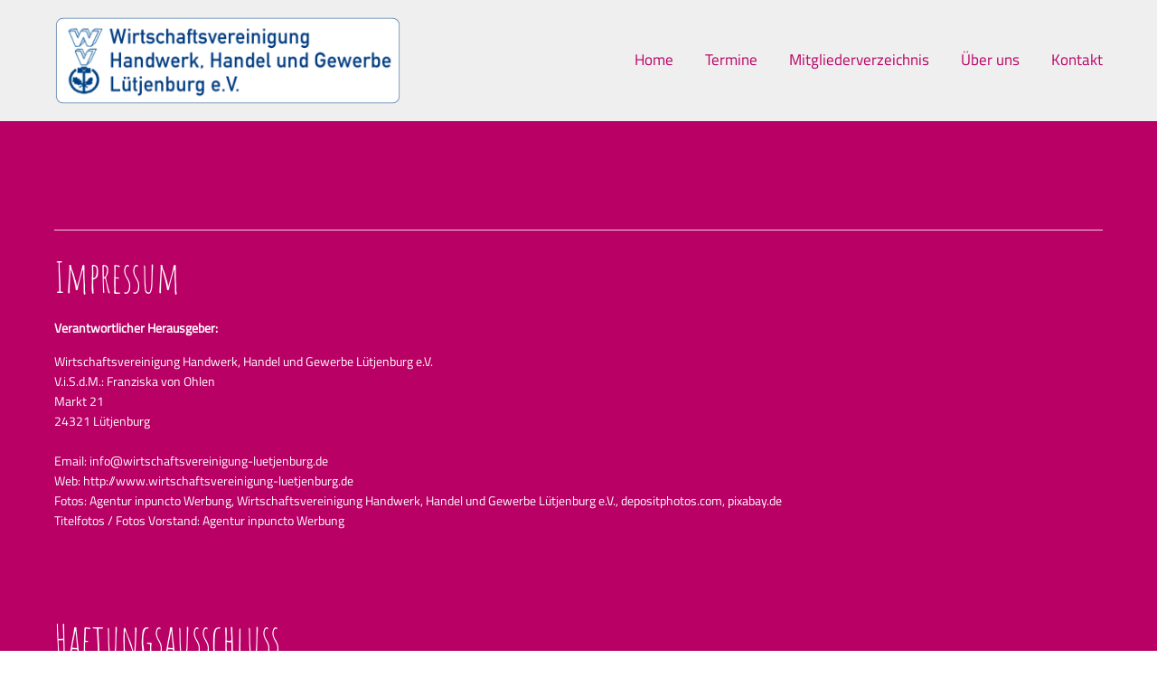

--- FILE ---
content_type: text/html; charset=UTF-8
request_url: https://wirtschaftsvereinigung-luetjenburg.de/impressum.html
body_size: 12825
content:
<!DOCTYPE html>
<html lang="de">
<head>
	<meta charset="UTF-8">
    <title>Impressum - Wirtschaftsvereinigung Lütjenburg</title>
    <base href="https://wirtschaftsvereinigung-luetjenburg.de/">
		<meta name="robots" content="noindex,nofollow">
	<meta name="description" content="">
	<meta name="generator" content="Contao Open Source CMS">
		<meta name="viewport" content="height=device-height, width=device-width, initial-scale=1.0, minimum-scale=1.0, target-densitydpi=device-dpi">
	<link rel="apple-touch-icon" sizes="180x180" href="files/cto_layout/img/favicon/apple-touch-icon.png">
	<link rel="icon" type="image/png" sizes="32x32" href="files/cto_layout/img/favicon/favicon-32x32.png">
	<link rel="icon" type="image/png" sizes="16x16" href="files/cto_layout/img/favicon/favicon-16x16.png">
	<link rel="manifest" href="files/cto_layout/img/favicon/site.webmanifest">
	<link rel="mask-icon" href="files/cto_layout/img/favicon/safari-pinned-tab.svg" color="#5bbad5">
		<link rel="canonical" href="https://wirtschaftsvereinigung-luetjenburg.de/impressum.html">
				<link rel="stylesheet" href="assets/css/styles.css,grid.min.css,colorbox.min.css,swipe.min.css-253d8f7d.css">	<link rel="preload" as="font" crossorigin="anonymous" href="files/cto_layout/fonts/fontawesome-webfont.woff2">
		<link rel="stylesheet preload" as="style" type="text/css" media="screen" href="assets/css/swiper.min.css,animate.css,YTPlayer.css,isotope_styles.css,font-...-8d37d97a.css.minified.css">
			<link id="layout_css" rel="stylesheet preload" as="style" title="layout_css" type="text/css" href="files/cto_layout/themedesigner/css/18_1663752436.css">
					<link rel="stylesheet preload" as="style" type="text/css" href="files/cto_layout/css/customize.css">	<link rel="stylesheet preload" as="style" type="text/css" media="print" href="files/cto_layout/css/print.css">
		<script src="assets/js/jquery.min.js,colorbox.min.js,swipe.min.js-9d49db13.js"></script><!-- Google tag (gtag.js) -->
<script async src="https://www.googletagmanager.com/gtag/js?id=G-1PLLYG5L8B"></script>
<script>
  window.dataLayer = window.dataLayer || [];
  function gtag(){dataLayer.push(arguments);}
  gtag('js', new Date());

  gtag('config', 'G-1PLLYG5L8B');
</script>


<meta name="google-site-verification" content="JVF9POWiLqJg-glpFjOd3Eezf66ccXW93obEW2bCWCI" />
	<script>jQuery.noConflict();</script>
</head>
<body class="mac chrome blink ch131 home hide_optin" itemscope itemtype="http://schema.org/WebPage">
<div class="body_top"><div id="offcanvas-top" class="">
	<div class="offcanvas-top-inside">
		<!--
INSTRUCTIONS:
Create a hidden page with the following articles and fill that with your content.
Article alias: 
- offcanvas-col1
- offcanvas-col2
- offcanvas-col3
- offcanvas-col4
-->
<div class="autogrid_wrapper block">
<div class="autogrid one_fourth block"><!-- indexer::stop -->
<div class="mod_login login block">

      <h3>Login</h3>
  
  <form id="tl_login_42" method="post">
    <div class="formbody">
            <input type="hidden" name="FORM_SUBMIT" value="tl_login_42">
      <input type="hidden" name="REQUEST_TOKEN" value="">
      <input type="hidden" name="_target_path" value="aHR0cHM6Ly93aXJ0c2NoYWZ0c3ZlcmVpbmlndW5nLWx1ZXRqZW5idXJnLmRlL2ltcHJlc3N1bS5odG1s">
      <input type="hidden" name="_always_use_target_path" value="0">
              <div class="widget widget-text">
          <label for="username">Benutzername</label>
          <input type="text" name="username" id="username" class="text" value="" autocapitalize="off" autocomplete="username" required>
        </div>
        <div class="widget widget-password">
          <label for="password">Passwort</label>
          <input type="password" name="password" id="password" class="text password" value="" autocomplete="current-password" required>
        </div>
                    <div class="widget widget-submit">
        <button type="submit" class="submit">Anmelden</button>
              </div>
    </div>
  </form>

</div>
<!-- indexer::continue -->
<div class="ce_text_extented mt-10 block align-left color-default font_no_serif font-size-xxxs" >
	<p><a href="#">Register</a> | <a href="#">Lost your password?</a></p></div>  


</div>
<div class="autogrid one_fourth block"><div class="ce_text block">

            <h4>Support</h4>
      
  
      <p>Lorem ipsum dolor sit amet:</p>  
  
  

</div>
<div class="ce_divider_extended block version3 align-left invert">
	
		
	<span class="divider-one"></span>
	<span class="divider-two"></span>
	<span class="divider-three"></span>
	
		
</div>


<div class="ce_text block">

        
  
      <p><span class="font-size-xl">24h</span><span class="font-size-s"> / 365days</span></p>  
  
  

</div>
<div class="ce_divider_extended block version3 align-left invert">
	
		
	<span class="divider-one"></span>
	<span class="divider-two"></span>
	<span class="divider-three"></span>
	
		
</div>

<div class="ce_text_extented block align-left color-default font_no_serif font-size-xxxs" >
	<p>We offer support for our customers</p></div><div class="ce_text_extented block align-left color-default font_no_serif font-size-xxxs" >
	<p><strong>Mon - Fri 8:00am - 5:00pm <span class="tooltip tooltip-txt" data-tooltip="we are located in Europe">(GMT +1)</span></strong></p></div>  


</div>
<div class="autogrid one_fourth block"><h4 class="ce_headline">
  Get in touch</h4>

<div class="ce_text block">

        
  
      <p><strong>Cybersteel Inc.</strong><br>376-293 City Road, Suite 600<br>San Francisco, CA 94102</p>  
  
  

</div>
<div class="ce_iconbox mt-xxs block version3 xsmall">
	<div class="ce_iconbox_outside" style="">
		<div class="ce_iconbox_inside">
			<div class="ce_iconbox_icon">
																<i class="fa-phone fa"></i>
											</div>
						<div class="ce_iconbox_cwrapper">
												<div class="content"><p><strong>Have any questions?</strong><br>+44 1234 567 890</p></div>
												</div>
					</div>
	</div>
</div>
<div class="ce_iconbox mt-xxs block version3 xsmall">
	<div class="ce_iconbox_outside" style="">
		<div class="ce_iconbox_inside">
			<div class="ce_iconbox_icon">
																<i class="fa-envelope-o fa"></i>
											</div>
						<div class="ce_iconbox_cwrapper">
												<div class="content"><p><strong>Drop us a line</strong><br><a href="mailto:info@yourdomain.com">info@yourdomain.com</a></p></div>
												</div>
					</div>
	</div>
</div>
  


</div>
<div class="autogrid one_fourth block"><h4 class="ce_headline">
  About us</h4>

<div class="ce_text block">

        
  
      <p><strong>Lorem ipsum dolor sit amet, consectetuer adipiscing elit.</strong></p>
<p>Aenean commodo ligula eget dolor. Aenean massa. Cum sociis natoque penatibus et magnis dis parturient montes, nascetur ridiculus mus. Donec quam felis, ultricies nec.</p>  
  
  

</div>
<div class="mod_socials mod_html ">
	<a href="http://www.facebook.com" target="_blank"><i class="fa fa-facebook"></i></a>
<a href="http://www.twitter.com" target="_blank"><i class="fa fa-twitter"></i></a>
<a href="http://www.xing.com" target="_blank"><i class="fa fa-xing"></i></a>
<a href="http://www.instagram.com" target="_blank"><i class="fa fa-instagram"></i></a></div>  


</div>
</div>	</div>
</div></div><div class="body">
	<div id="contentwrapper">
		<div id="fix-wrapper">
		<div id="top-wrapper">
												<div id="top">
						<div class="inside">
							<div class="mod_top_phone meta-nav ">
	<span>Have any Questions? </span><i class="ti ti-headphone-alt"></i> +01 123 444 555</div><div class="mod_top_mail meta-nav ">
	<a href="mailto:&#105;&#x6E;&#102;&#x6F;&#64;&#x63;&#111;&#x6D;&#112;&#x61;&#110;&#x79;&#46;&#x63;&#111;&#x6D;"><i class="ti ti-email"></i>info@company.com</a></div><div class="top_divider edit-off"></div>
<!-- indexer::stop -->
<div class="mod_navigation top_metanavi block" itemscope itemtype="http://schema.org/SiteNavigationElement">

  
  <ul class="vlist level_1">
  
<li class="mlist submenu first redirect"><a href="#" title="Company" class="a-level_1 submenu first redirect">Company</a><ul class="vlist level_2">
  
<li class="mlist first redirect"><a href="#" title="Team" class="a-level_2 first redirect" target="_blank">Team</a></li>
  
<li class="mlist redirect"><a href="#" title="History" class="a-level_2 redirect" target="_blank">History</a></li>
  
<li class="mlist last redirect"><a href="#" title="Vision" class="a-level_2 last redirect" target="_blank">Vision</a></li>
</ul></li>
  
<li class="mlist last redirect"><a href="#" title="Support" class="a-level_1 last redirect" target="_blank">Support</a></li>
</ul>
</div>
<!-- indexer::continue -->
<div id="mod_login_top_opener_635" class="mod_login_top meta-nav"><i class="ti ti-lock"></i>Anmelden</div>

<div  class="mod_login login top-login block">
	<div id="overlay_close_635" class="overlay_close"></div>
	<form method="post">
				<h3>LOGIN</h3>
			    <div class="formbody">
	    				<input type="hidden" name="FORM_SUBMIT" value="tl_login_635">
			<input type="hidden" name="REQUEST_TOKEN" value="">
						<input type="hidden" name="_target_path" value="aHR0cHM6Ly93aXJ0c2NoYWZ0c3ZlcmVpbmlndW5nLWx1ZXRqZW5idXJnLmRlL2ltcHJlc3N1bS5odG1s">
			<input type="hidden" name="_always_use_target_path" value="0">
									<input type="text" name="username" class="text" value="" placeholder="Benutzername">
			<input type="password" name="password" class="text password" value="" placeholder="Passwort">
									<div class="submit_button">
			   <input type="submit" class="submit" value="Anmelden">
			</div>
			<div class="link_reset_pwd"><a href="#">Passwort vergessen?</a></div>
			<div class="close" id="overlay_close_button_635"><i class="ti ti-close"></i></div>
	    </div>
	</form>
<script>

jQuery(document).ready(function()
{
	// show from on error
	if( jQuery('.top-login .error').length > 0 )
	{
		jQuery(".top-login").addClass("show");
	}
	
	jQuery("#mod_login_top_opener_635").click(function(e)
	{
    	e.preventDefault();
    	jQuery(".top-login").addClass("show");
	});
	jQuery("#overlay_close_635").click(function(e){

    	jQuery(".top-login").removeClass("show");
	});
	jQuery("#overlay_close_button_635 i").click(function()
	{
    	jQuery(".top-login").removeClass("show");
	});
	jQuery(document).keyup(function(e) {
		if (e.keyCode === 27) jQuery(".top-login").removeClass("show");
	});
});

</script>
</div>
<div class="mod_langswitcher meta-nav ">
<div class="mod_langswitcher_inside">

<span>DE</span><img src="files/cto_layout/img/flags/de.svg"  width="20" height="15" alt="">


<ul>
<li><a href="demo-default.html"><span>EN</span><img src="files/cto_layout/img/flags/gb.svg"  width="20" height="15" alt=""></a></li>
<li><a href="demo-default.html"><span>DE</span><img src="files/cto_layout/img/flags/de.svg"  width="20" height="15" alt=""></a></li>
<li><a href="demo-default.html"><span>PL</span><img src="files/cto_layout/img/flags/pl.svg"  width="20" height="15" alt=""></a></li>
</ul>

</div>
</div><div class="mod_socials mod_html ">
	<a href="http://www.facebook.com" target="_blank"><i class="fa fa-facebook"></i></a>
<a href="http://www.twitter.com" target="_blank"><i class="fa fa-twitter"></i></a>
<a href="http://www.xing.com" target="_blank"><i class="fa fa-xing"></i></a>
<a href="http://www.instagram.com" target="_blank"><i class="fa fa-instagram"></i></a></div>							<hr class="clear">
						</div>
						<div class="offcanvas-trigger"><span class="line1"></span><span class="line2"></span></div>					</div>
																			<header id="header" class="header original" itemscope itemtype="http://schema.org/WPHeader">
						<div class="inside">
							<div class="sidebar_trigger" title="Toggle sidebar">
	<div class="burger rotate">
		<div class="burger_lines"></div>
	</div>
</div>

<script>
jQuery(document).ready(function() 
{
	if( localStorage.getItem('Eclipse.sidebar_closed') == 1 )
	{
		jQuery('body').addClass('sidebar_closed');
	}
	
	jQuery('.sidebar_trigger').click(function(e) 
	{
		e.preventDefault();
		e.stopImmediatePropagation();
		
		if( localStorage.getItem('Eclipse.sidebar_closed') == 1 )
		{
			localStorage.removeItem('Eclipse.sidebar_closed')
		}
		else
		{
			localStorage.setItem('Eclipse.sidebar_closed',1);
		}
		jQuery('body').toggleClass('sidebar_closed');
		// fire resize event
		setTimeout(function() 
		{
			jQuery(window).trigger('resize');
		}, 400);
	});
});
</script>
<div class="logo"><a href="./"></a></div><div class="mmenu_trigger" title="Open mobile navigation">
	<div class="label">Menu</div>
	<div class="burger transform">
		<div class="burger_lines"></div>
	</div>
</div>

<script>


jQuery(document).ready(function() 
{
	jQuery('.mmenu_trigger').click(function(e) 
	{
		var elem = jQuery('#header');
		if( jQuery('body').hasClass('fixed-header') )
		{
			elem = jQuery('#stickyheader');
		}
		var delta = elem.position('body').top + elem.height();
		jQuery('#mmenu').css(
		{
			'top':delta,
			'transform':'translateY(calc(-100% - '+delta+'px))',
			'height': 'calc(100% - '+delta+'px)'
		});
	});
});


</script>
<div class="mod_langswitcher meta-nav ">
<div class="mod_langswitcher_inside">

<span>DE</span><img src="files/cto_layout/img/flags/de.svg"  width="20" height="15" alt="">


<ul>
<li><a href="demo-default.html"><span>EN</span><img src="files/cto_layout/img/flags/gb.svg"  width="20" height="15" alt=""></a></li>
<li><a href="demo-default.html"><span>DE</span><img src="files/cto_layout/img/flags/de.svg"  width="20" height="15" alt=""></a></li>
<li><a href="demo-default.html"><span>PL</span><img src="files/cto_layout/img/flags/pl.svg"  width="20" height="15" alt=""></a></li>
</ul>

</div>
</div><div class="mod_socials mod_html ">
	<a href="http://www.facebook.com" target="_blank"><i class="fa fa-facebook"></i></a>
<a href="http://www.twitter.com" target="_blank"><i class="fa fa-twitter"></i></a>
<a href="http://www.xing.com" target="_blank"><i class="fa fa-xing"></i></a>
<a href="http://www.instagram.com" target="_blank"><i class="fa fa-instagram"></i></a></div><div class="mod_search"><div class="ce_search_label"><i class="ti ti-search"></i></div></div>

<!-- indexer::stop -->
<nav class="mod_navigation mainmenu block edit-off" itemscope itemtype="http://schema.org/SiteNavigationElement">

  
  <ul class="vlist level_1">
	    
		<li class="float_left floatbox sibling"><ol class="inner">
		
		<li class="mlist regular float_left sibling first level_1 page_2970 ">
		<a href="home.html" title="Wirtschaftsvereinigung Lütjenburg" class="mainmenu_link a-level_1 regular float_left sibling first level_1 page_2970"><span>Home</span></a>
			</li>
		
	
	    
		
		<li class="mlist regular float_left sibling level_1 page_2973 ">
		<a href="termine.html" title="Wirtschaftsvereinigung Lütjenburg" class="mainmenu_link a-level_1 regular float_left sibling level_1 page_2973"><span>Termine</span></a>
			</li>
		</ol></li>
		
	
	    
		
		<li class="float_right floatbox sibling"><ol class="inner">
		<li class="mlist regular submenu float_right avoid-click sibling level_1 page_2971 ">
		<a href="mitgliederverzeichnis.html" title="Wirtschaftsvereinigung Lütjenburg" class="mainmenu_link a-level_1 regular submenu float_right avoid-click sibling level_1 page_2971"><span>Mitgliederverzeichnis</span></a>
		<ul class="vlist level_2">
	    
		
		<li class="float_right floatbox sibling"><ol class="inner">
		<li class="mlist regular float_right first level_2 page_2982 ">
		<a href="unternehmensverzeichnis/handwerk.html" title="Wirtschaftsvereinigung Lütjenburg" class="mainmenu_link a-level_2 regular float_right first level_2 page_2982"><span>Handwerk</span></a>
			</li>
		
	
	    
		
		<li class="mlist regular float_right level_2 page_2987 ">
		<a href="mitgliederverzeichnis/handel.html" title="Wirtschaftsvereinigung Lütjenburg" class="mainmenu_link a-level_2 regular float_right level_2 page_2987"><span>Handel</span></a>
			</li>
		
	
	    
		
		<li class="mlist regular float_right level_2 page_2990 ">
		<a href="mitgliederverzeichnis/gewerbe.html" title="Wirtschaftsvereinigung Lütjenburg" class="mainmenu_link a-level_2 regular float_right level_2 page_2990"><span>Gewerbe</span></a>
			</li>
		
	
	    
		
		<li class="mlist regular float_right level_2 page_3000 ">
		<a href="mitgliederverzeichnis/gesamtuebersicht.html" title="Wirtschaftsvereinigung Lütjenburg" class="mainmenu_link a-level_2 regular float_right level_2 page_3000"><span>Gesamtübersicht</span></a>
			</li>
		
	
	    
		
		<li class="mlist regular float_right last level_2 page_2993 ">
		<a href="mitgliederverzeichnis/eintrag-buchen.html" title="Wirtschaftsvereinigung Lütjenburg" class="mainmenu_link a-level_2 regular float_right last level_2 page_2993"><span>Eintrag buchen</span></a>
			</li>
		
		</ol></li>
	
</ul>
	</li>
		
	
	    
		
		<li class="mlist regular submenu float_right avoid-click sibling level_1 page_2977 ">
		<a href="ueber-uns.html" title="Wirtschaftsvereinigung Lütjenburg" class="mainmenu_link a-level_1 regular submenu float_right avoid-click sibling level_1 page_2977"><span>Über uns</span></a>
		<ul class="vlist level_2">
	    
		
		<li class="float_right floatbox sibling"><ol class="inner">
		<li class="mlist regular float_right first level_2 page_2981 ">
		<a href="ueber-uns/der-vorstand.html" title="Wirtschaftsvereinigung Lütjenburg" class="mainmenu_link a-level_2 regular float_right first level_2 page_2981"><span>Der Vorstand</span></a>
			</li>
		
	
	    
		
		<li class="mlist regular float_right level_2 page_2996 ">
		<a href="ueber-uns/was-wir-machen.html" title="Wirtschaftsvereinigung Lütjenburg" class="mainmenu_link a-level_2 regular float_right level_2 page_2996"><span>Was wir machen</span></a>
			</li>
		
	
	    
		
		<li class="mlist regular float_right last level_2 page_2978 ">
		<a href="ueber-uns/mitglied-werden.html" title="Wirtschaftsvereinigung Lütjenburg" class="mainmenu_link a-level_2 regular float_right last level_2 page_2978"><span>Mitglied werden</span></a>
			</li>
		
		</ol></li>
	
</ul>
	</li>
		
	
	    
		
		<li class="mlist regular float_right sibling last level_1 page_2972 ">
		<a href="kontakt.html" title="Wirtschaftsvereinigung Lütjenburg" class="mainmenu_link a-level_1 regular float_right sibling last level_1 page_2972"><span>Kontakt</span></a>
			</li>
		
		</ol></li>
	
</ul>

</nav>
<!-- indexer::continue -->
<div class="smartmenu">
	<div class="smartmenu-trigger"><span class="line"></span></div>
</div>
<!-- indexer::stop -->
<nav class="mod_navigation header_metanavi block" itemscope itemtype="http://schema.org/SiteNavigationElement">

  
  <ul class="vlist level_1">
  
<li class="mlist first redirect"><a href="#" title="Support" class="a-level_1 first redirect" target="_blank">Support</a></li>
  
<li class="mlist last redirect"><a href="#" title="Testimonials" class="a-level_1 last redirect" target="_blank">Testimonials</a></li>
</ul>
</nav>
<!-- indexer::continue -->
						<div class="clear"></div>
						</div>
					</header>
					<div class="clear"></div>
									</div>
		</div>
					<div id="slider" class="empty">
							</div>
									<div id="wrapper">
				<div id="container">
											<section id="main" itemscope itemtype="http://schema.org/WebPageElement" itemprop="mainContentOfPage">
							<div class="inside">
								


<div class="mod_article article_83 block fullwidth-boxed article-pt article-pb bg-second" id="article-83" >

<div class="container">
  
      <div class="ce_divider_extended mb-xs block version3 align-left invert">
	
		
	<span class="divider-one"></span>
	<span class="divider-two"></span>
	<span class="divider-three"></span>
	
		
</div>

<div class="ce_text_extented block align-left color-white font_no_serif font-size-default font-style-default lh-1-6 font-weight-default align-left-m" >
	<h2>Impressum</h2>
<p><strong>Verantwortlicher Herausgeber:</strong></p>
<p>Wirtschaftsvereinigung Handwerk, Handel und Gewerbe Lütjenburg e.V.<br>V.i.S.d.M.: Franziska von Ohlen<br>Markt 21<br>24321 Lütjenburg<br><br>​Email: info@wirtschaftsvereinigung-luetjenburg.de<br>Web: http://www.wirtschaftsvereinigung-luetjenburg.de<br>Fotos: Agentur inpuncto Werbung, Wirtschaftsvereinigung Handwerk, Handel und Gewerbe Lütjenburg e.V., depositphotos.com, pixabay.de<br>Titelfotos / Fotos Vorstand: Agentur inpuncto Werbung</p>
<h2><br><br>Haftungsausschluss</h2>
<p><strong>Inhalt des Onlineangebots</strong></p>
<p>Der Autor übernimmt keinerlei Gewähr für die Aktualität, Korrektheit, Vollständigkeit oder Qualität der bereitgestellten Informationen. Haftungsansprüche gegen den Autor, welche sich auf Schäden materieller oder ideeller Art beziehen, die durch die Nutzung oder Nichtnutzung der dargebotenen Informationen bzw. durch die Nutzung fehlerhafter und unvollständiger Informationen verursacht werden, sind grundsätzlich ausgeschlossen, sofern seitens des Autors kein nachweislich vorsätzliches oder grob fahrlässiges Verschulden vorliegt. Alle Angebote sind freibleibend und unverbindlich. Der Autor behält es sich ausdrücklich vor, Teile der Seiten oder das gesamte Angebot ohne gesonderte Ankündigung zu verändern, zu ergänzen, zu löschen oder die Veröffentlichung teilweise oder komplett einzustellen.</p>
<p><br><strong>Verweise und Links</strong></p>
<p>Bei direkten oder indirekten Verweisen auf fremde Webseiten (Hyperlinks), die außerhalb des Verantwortungsbereiches des Autors liegen, würde eine Haftungsverpflichtung ausschließlich in dem Fall in Kraft treten, in dem der Autor von den Inhalten Kenntnis hat und es ihm technisch möglich und zumutbar wäre, die Nutzung im Falle rechtswidriger Inhalte zu verhindern. Der Autor erklärt hiermit ausdrücklich, dass zum Zeitpunkt der Linksetzung keine illegalen Inhalte auf den zu verlinkenden Seiten erkennbar waren. Auf die aktuelle und zukünftige Gestaltung, die Inhalte oder die Urheberschaft der verlinkten/verknüpften Seiten hat der Autor keinerlei Einfluss. Deshalb distanziert er sich hiermit ausdrücklich von allen Inhalten aller verlinkten/verknüpften Seiten, die nach der Linksetzung verändert wurden. Diese Feststellung gilt für alle innerhalb des eigenen Internetangebotes gesetzten Links und Verweise sowie für Fremdeinträge in vom Autor eingerichteten Gästebüchern, Diskussionsforen, Linkverzeichnissen, Mailinglisten und in allen anderen Formen von Datenbanken auf dieser Webseite.</p></div>  
  
</div>
</div>



							</div>
						</section>
																																									</div>
			</div>
											<footer id="footer" itemscope itemtype="http://schema.org/WPFooter">
					<div class="inside">
						<div class="autogrid_row">

<div class="column col_4" >
	
<div class="ce_text block">

            <h3>Über uns</h3>
      
  
      <p>Die Wirtschaftsvereinigung Handwerk, Handel und Gewerbe Lütjenburg e. V. (WV) hat es sich zum Ziel gesetzt, die hiesige Wirtschaft, und somit die Region, zu fördern und zu stärken. Mit unseren Aktionen möchten wir bewirken, in den Köpfen und Herzen der Bürger*innen positiv belegt zu sein und uns von anderen Städten zu differenzieren, um bei unseren Kunden*innen und Auftraggeber*innen die erste Wahl zu sein.</p>  
  
  

</div>

	</div>

<div class="column col_4" >
	
<div class="ce_text block">

            <h3>Quicklinks</h3>
      
  
      <ul>
<li><a href="home.html">Home</a></li>
<li><a href="termine.html">Termine</a></li>
<li><a href="unternehmensverzeichnis/handwerk.html">Mitgliederverzeichnis Handwerk</a></li>
<li><a href="mitgliederverzeichnis/handel.html">Mitgliederverzeichnis Handel</a></li>
<li><a href="mitgliederverzeichnis/gewerbe.html">Mitgliederverzeichnis Gewerbe</a></li>
<li><a href="ueber-uns/der-vorstand.html">Der Vorstand</a></li>
<li><a href="ueber-uns/mitglied-werden.html">Mitglied werden</a></li>
<li><a href="kontakt.html">Kontakt</a></li>
</ul>  
  
  

</div>

	</div>

<div class="column col_4" >
	
<h3 class="ce_headline">
  Kontakt</h3>

<div class="ce_text block">

        
  
      <p><strong>Wirtschaftsvereinigung Handwerk,<br>Handel und Gewerbe Lütjenburg e.V.</strong><br>Franziska von Ohlen (1. Vorsitzende)<br>Markt 21<br>24321 Lütjenburg</p>  
  
  

</div>
<div class="ce_iconbox block version3 xsmall">
	<div class="ce_iconbox_outside" style="">
		<div class="ce_iconbox_inside">
			<div class="ce_iconbox_icon">
																<i class="fa fa-phone"></i>
											</div>
						<div class="ce_iconbox_cwrapper">
												<div class="content"><p><span class="LrzXr zdqRlf kno-fv"><a href="https://www.google.com/search?client=firefox-b-d&amp;q=buchhandlung+am+markt+l%C3%BCtjenburg" data-dtype="d3ph" data-local-attribute="d3ph" data-ved="2ahUKEwig39PjsvL3AhUBh_0HHdjtAM4QkAgoAHoECEwQAw"><span aria-label="04381 4141017 anrufen">04381/4141017</span></a></span></p></div>
												</div>
					</div>
	</div>
</div>
<div class="ce_iconbox block version3 xsmall">
	<div class="ce_iconbox_outside" style="">
		<div class="ce_iconbox_inside">
			<div class="ce_iconbox_icon">
																<i class="fa-envelope-o fa"></i>
											</div>
						<div class="ce_iconbox_cwrapper">
												<div class="content"><p><a href="mailto:info@wirtschaftsvereinigung-luetjenburg.de">info@wirtschaftsvereinigung-luetjenburg.de</a></p></div>
												</div>
					</div>
	</div>
</div>

	</div>

</div>
  



						<a href="impressum.html#contentwrapper" class="totop"></a>
					</div>
				</footer>
														<div id="bottom">
					<div class="inside">
						<div class="">
	<div class="left">Copyright Wirtschaftsvereinigung Lütjenburg 2026.   Programmierung/Layout: <a href="http://inpunctowerbung.com">Agentur inpuncto Werbung, Lütjenburg</a></div>
<div class="right"><a href="impressum.html">Impressum</a><a href="datenschutz.html">Datenschutz</a><a href="privacy_optout.html">Cookieeinstellungen ändern</a></div></div>					</div>
				</div>
						</div>
</div>
<div class="body_bottom"><!-- indexer::stop -->
<div class="smartmenu-content">
	<div class="mod_navigation">
		<div class="smartmenu-scrollable">
			<div class="smartmenu-table">
				<ul class="vlist level_1">
   
<li class="mlist regular float_left sibling first "><a href="home.html" title="Wirtschaftsvereinigung Lütjenburg" class="a-level_1 regular float_left sibling first">Home</a></li>
   
<li class="mlist regular float_left sibling "><a href="termine.html" title="Wirtschaftsvereinigung Lütjenburg" class="a-level_1 regular float_left sibling">Termine</a></li>
   
<li class="mlist regular submenu float_right avoid-click sibling "><a href="mitgliederverzeichnis.html" title="Wirtschaftsvereinigung Lütjenburg" class="a-level_1 regular submenu float_right avoid-click sibling">Mitgliederverzeichnis</a><span class="subitems_trigger"></span><ul class="vlist level_2">
   
<li class="mlist regular float_right first "><a href="unternehmensverzeichnis/handwerk.html" title="Wirtschaftsvereinigung Lütjenburg" class="a-level_2 regular float_right first">Handwerk</a></li>
   
<li class="mlist regular float_right "><a href="mitgliederverzeichnis/handel.html" title="Wirtschaftsvereinigung Lütjenburg" class="a-level_2 regular float_right">Handel</a></li>
   
<li class="mlist regular float_right "><a href="mitgliederverzeichnis/gewerbe.html" title="Wirtschaftsvereinigung Lütjenburg" class="a-level_2 regular float_right">Gewerbe</a></li>
   
<li class="mlist regular float_right "><a href="mitgliederverzeichnis/gesamtuebersicht.html" title="Wirtschaftsvereinigung Lütjenburg" class="a-level_2 regular float_right">Gesamtübersicht</a></li>
   
<li class="mlist regular float_right last "><a href="mitgliederverzeichnis/eintrag-buchen.html" title="Wirtschaftsvereinigung Lütjenburg" class="a-level_2 regular float_right last">Eintrag buchen</a></li>
</ul>
</li>
   
<li class="mlist regular submenu float_right avoid-click sibling "><a href="ueber-uns.html" title="Wirtschaftsvereinigung Lütjenburg" class="a-level_1 regular submenu float_right avoid-click sibling">Über uns</a><span class="subitems_trigger"></span><ul class="vlist level_2">
   
<li class="mlist regular float_right first "><a href="ueber-uns/der-vorstand.html" title="Wirtschaftsvereinigung Lütjenburg" class="a-level_2 regular float_right first">Der Vorstand</a></li>
   
<li class="mlist regular float_right "><a href="ueber-uns/was-wir-machen.html" title="Wirtschaftsvereinigung Lütjenburg" class="a-level_2 regular float_right">Was wir machen</a></li>
   
<li class="mlist regular float_right last "><a href="ueber-uns/mitglied-werden.html" title="Wirtschaftsvereinigung Lütjenburg" class="a-level_2 regular float_right last">Mitglied werden</a></li>
</ul>
</li>
   
<li class="mlist regular float_right sibling last "><a href="kontakt.html" title="Wirtschaftsvereinigung Lütjenburg" class="a-level_1 regular float_right sibling last">Kontakt</a></li>
</ul>
			</div>
		</div>
		<div class="smartmenu-close"></div>
	</div>
</div>
<!-- indexer::continue -->


<div id="privacy_optin_611" class="mod_privacy_optin">
	<div class="privacy_overlay"></div>
	<div class="privacy_popup">
		<div class="privacy_content">
			<div class="privacy_settings">
				<!-- info text after ajax -->
				<div id="ajax_info_611" class="ajax_info">Einstellungen gespeichert</div>
									<h6>Datenschutzeinstellungen</h6>
								<div class="privacy_text"><p>Auch unsere Webseite kommt nicht ganz ohne Cookies aus. Bitte treffen Sie Ihre Auswahl:</p></div>
				<form id="user_privacy_settings_611" name="user_privacy_settings" method="post">
					<input type="hidden" name="FORM_SUBMIT" value="user_privacy_settings">
					<input type="hidden" name="REQUEST_TOKEN" value="">
										<div class="privacy_item">
						<label class="privacy_label"><strong>Erforderlich*</strong>
							<input type="checkbox" required class="checkbox mandatory" name="privacy" id="cookiebar_privacy_1" value="1">
							<span class="privacy_checkmark"></span>
							<span class="privacy_option_info">Notwendige Cookies zulassen damit die Website korrekt funktioniert</span>
						</label>
					</div>
															<div class="privacy_item">
						<label class="privacy_label"><strong>Externe Medien</strong>
							<input type="checkbox" class="checkbox" name="privacy" id="cookiebar_privacy_2" value="2">
							<span class="privacy_checkmark"></span>
							<span class="privacy_option_info">Externe Medien wie OpenStreetMap, Facebook und Youtube zulassen</span>
						</label>
						
					</div>
															<div class="privacy_item">
						<label class="privacy_label"><strong>Statistik</strong>
							<input type="checkbox" class="checkbox" name="privacy" id="cookiebar_privacy_3" value="3">
							<span class="privacy_checkmark"></span>
							<span class="privacy_option_info">Google Analytics zulassen</span>
						</label>
					</div>
										<div class="privacy_buttons">
						<input type="submit" name="save_all_settings" class="submit all" value="Alle akzeptieren">
						<input type="submit" name="save_tech_settings" class="submit tech" value="Nur erforderliche Cookies erlauben">
						<input type="submit" name="save_settings" class="submit readonly" disabled value="Auswahl akzeptieren">
					</div>
				</form>
				<div class="privacy_links">
					<a href="datenschutz.html" title="Datenschutz" class="hide_optin">Datenschutz</a>					<a href="impressum.html" title="Impressum" class="hide_optin">Impressum</a>										<a href="#" class="privacy_help_link">Cookie-Details</a>
									</div>
			</div>
						<div class="privacy_help">
				<div><p>Ihre gewählten Einstellungen werden für 30 Tage auf unserem Server gespeichert, um Ihnen eine bestmögliche Rechtssicherheit sowie Bedienkomfort bieten zu können.</p>
<p>Sämtliche Daten/Angaben werden selbstverständlich anonymisiert und verschlüsselt übertragen und helfen uns, unsere Webseite stetig zu optimieren.</p></div>
				<div class="privacy_help_link">Schließen</div>
			</div>
					</div>
	</div>
</div>

<script>
jQuery(document).ready(function()
{
	// remove token
	if(window.location.search.indexOf('clear_privacy_settings') >= 0)
	{
		PrivacyManager.optout(document.location.origin+document.location.pathname);
	}
	//--
	
	var privacy = localStorage.getItem('user_privacy_settings');
	var expires = Number( localStorage.getItem('user_privacy_settings_expires') );
	// check lease time
	var now = new Date().setDate(new Date().getDate());
	if( now >= expires )
	{
		expires = 0;
	}

	if(privacy == undefined || privacy == '' || expires <= 0 )
	{
		jQuery('#privacy_optin_611').addClass('open');
		// set privacy level to 0
		privacy = '0';
	}

	// set a body class
	jQuery('body').addClass('privacy_setting_'+privacy.toString().split(',').join('-'));

	// hide the info
	jQuery('#ajax_info_611').hide();

	var form = jQuery('#user_privacy_settings_611');
	var isValid = false;

	// remove readonly from submit when user changes its selection
	form.find('input[type="checkbox"]').change(function(e)
	{
		isValid = false;
		// required field changed
		if( form.find('input[required].mandatory').is(':checked') === true )
		{
			isValid = true;
		}

		form.find('input[name="save_settings"]').addClass('readonly');
		form.find('input[name="save_settings"]').prop('disabled', true);
		
		if( isValid === true )
		{
			form.find('input[name="save_settings"]').removeClass('readonly');
			form.find('input[name="save_settings"]').prop('disabled', false);
		}
	});

	// allow all
	form.find('input[name="save_all_settings"]').click(function(e) 
	{
		e.preventDefault();
		// check all checkboxes for user feedback
		form.find('input[type="checkbox"]').prop('checked',true);
		// all good
		isValid = true;
		// fire save
		form.find('input[name="save_settings"]').trigger('click');
	});

	// tech only all
	form.find('input[name="save_tech_settings"]').click(function(e) 
	{
		e.preventDefault();
		// check required checkbox for user feedback
		form.find('#cookiebar_privacy_1').prop('checked',true);
		// all good
		isValid = true;
		// fire save
		form.find('input[name="save_settings"]').trigger('click');
	});

		
	form.find('input[name="save_settings"]').click(function(e)
	{
		e.preventDefault();

		// check if a required field is still not set
		if( isValid === false )
		{
			return false;
		}

		// show ajax info
		jQuery('#ajax_info_611').fadeIn(50);
		
		// get the user selection
		var privacy = PrivacyManager.getUserSelectionFromFormData( form.serializeArray() ).join(',');
		
		// set local storage
		localStorage.setItem('user_privacy_settings',privacy);
		// set lease time
		var expires = new Date().setDate(new Date().getDate() + 30);
		localStorage.setItem('user_privacy_settings_expires',expires);
		// set a body class
		jQuery('body').addClass('privacy_setting_'+privacy.toString().split(',').join('-'));
		// remove negative body class
		jQuery('body').removeClass('privacy_setting_0');
		setTimeout(function()
		{
			// fire JS event
			jQuery(document).trigger('Privacy.changed',{'level':privacy});

			// fire form as usal to catch it via php
			//form.submit();
		}, 500);

	});

	// help info
	jQuery('#privacy_optin_611 .privacy_help_link').click(function()
	{
		jQuery('#privacy_optin_611 .privacy_popup').toggleClass('view_help');
	});

	// help - scrollToTop
	jQuery('#privacy_optin_611 .privacy_help_link').click(function()
	{
		jQuery("html, body").animate({ scrollTop: 0 });
		return false;
	});

});

// listen to Privacy event
jQuery(document).on('Privacy.changed',function(event,params)
{
	if( PrivacyManager.hasAccess(params.level) )
	{
		jQuery('#privacy_optin_611').removeClass('open');
		// send ajax for log file
		jQuery.ajax(
		{
			url:location.href,
			data:{'user_privacy_settings':params.level,'tstamp':Math.round(new Date().getTime()/1000)}
		});
	}
});

// Opt-out listener
jQuery(document).ready(function()
{
	jQuery('.privacy_optout_click, .privacy_optout_link').click(function()
	{
		PrivacyManager.optout();
	});
});

</script>
<div class="mod_search">
		<div class="search-overlay"></div>
	<div class="inside">
   	<div id="search_160" class="container">
         <form action="search-registration.html" method="get">
   		   <div class="formbody">
               <label for="ctrl_keywords_160" class="invisible">Suchbegriffe</label>
               <input type="search" name="keywords" id="ctrl_keywords_160" class="text" value="" placeholder="Search">
               <span class="line"></span>
   		   </div>
   		   <div class="close-window"><i class="ti ti-close"></i></div>  
         </form>
         <p>Drücken Sie die Eingabetaste um zu suchen</p>
      </div>
	</div>
</div>

<script>


/**
 * Set focus to search input
 */
jQuery(document).ready(function() 
{
	jQuery('.ce_search_label').click(function()
	{
		// wait for element to be in sight app. 800ms tweening delay
		setTimeout(function()
		{
			jQuery('#search_160 input[name="keywords"]').focus();
		
		}, 800);
		
		/* add class on click */
		jQuery(".body_bottom .mod_search").addClass("show-search");
		
		/* fadeIn overlay */
		jQuery(".body_bottom .mod_search .search-overlay").fadeIn();
	});
	
   /* close button*/
	jQuery(".body_bottom .close-window").click(function(){
    	jQuery(".body_bottom .mod_search").removeClass("show-search");
    	jQuery(".search-overlay").fadeOut(300);
	});
	
	jQuery(".search-overlay").click(function(){
    	jQuery(".body_bottom .mod_search").removeClass("show-search");
    	jQuery(".search-overlay").fadeOut(300);
	});

	
});

jQuery(document).keyup(function(e) {
   if (e.keyCode === 27) jQuery(".mod_search").removeClass("show-search");
   if (e.keyCode === 27) jQuery(".search-overlay").fadeOut(300);
});


	

</script>

</div>
<div id="stickyheader" class="stickyheader Fixed">
	<div class="header cloned">
		<div class="inside">
			<div class="sidebar_trigger" title="Toggle sidebar">
	<div class="burger rotate">
		<div class="burger_lines"></div>
	</div>
</div>

<script>
jQuery(document).ready(function() 
{
	if( localStorage.getItem('Eclipse.sidebar_closed') == 1 )
	{
		jQuery('body').addClass('sidebar_closed');
	}
	
	jQuery('.sidebar_trigger').click(function(e) 
	{
		e.preventDefault();
		e.stopImmediatePropagation();
		
		if( localStorage.getItem('Eclipse.sidebar_closed') == 1 )
		{
			localStorage.removeItem('Eclipse.sidebar_closed')
		}
		else
		{
			localStorage.setItem('Eclipse.sidebar_closed',1);
		}
		jQuery('body').toggleClass('sidebar_closed');
		// fire resize event
		setTimeout(function() 
		{
			jQuery(window).trigger('resize');
		}, 400);
	});
});
</script>
<div class="logo"><a href="./"></a></div><div class="mmenu_trigger" title="Open mobile navigation">
	<div class="label">Menu</div>
	<div class="burger transform">
		<div class="burger_lines"></div>
	</div>
</div>

<script>


jQuery(document).ready(function() 
{
	jQuery('.mmenu_trigger').click(function(e) 
	{
		var elem = jQuery('#header');
		if( jQuery('body').hasClass('fixed-header') )
		{
			elem = jQuery('#stickyheader');
		}
		var delta = elem.position('body').top + elem.height();
		jQuery('#mmenu').css(
		{
			'top':delta,
			'transform':'translateY(calc(-100% - '+delta+'px))',
			'height': 'calc(100% - '+delta+'px)'
		});
	});
});


</script>
<div class="mod_langswitcher meta-nav ">
<div class="mod_langswitcher_inside">

<span>DE</span><img src="files/cto_layout/img/flags/de.svg"  width="20" height="15" alt="">


<ul>
<li><a href="demo-default.html"><span>EN</span><img src="files/cto_layout/img/flags/gb.svg"  width="20" height="15" alt=""></a></li>
<li><a href="demo-default.html"><span>DE</span><img src="files/cto_layout/img/flags/de.svg"  width="20" height="15" alt=""></a></li>
<li><a href="demo-default.html"><span>PL</span><img src="files/cto_layout/img/flags/pl.svg"  width="20" height="15" alt=""></a></li>
</ul>

</div>
</div><div class="mod_socials mod_html ">
	<a href="http://www.facebook.com" target="_blank"><i class="fa fa-facebook"></i></a>
<a href="http://www.twitter.com" target="_blank"><i class="fa fa-twitter"></i></a>
<a href="http://www.xing.com" target="_blank"><i class="fa fa-xing"></i></a>
<a href="http://www.instagram.com" target="_blank"><i class="fa fa-instagram"></i></a></div><div class="mod_search"><div class="ce_search_label"><i class="ti ti-search"></i></div></div>

<!-- indexer::stop -->
<nav class="mod_navigation mainmenu block edit-off" itemscope itemtype="http://schema.org/SiteNavigationElement">

  
  <ul class="vlist level_1">
	    
		<li class="float_left floatbox sibling"><ol class="inner">
		
		<li class="mlist regular float_left sibling first level_1 page_2970 ">
		<a href="home.html" title="Wirtschaftsvereinigung Lütjenburg" class="mainmenu_link a-level_1 regular float_left sibling first level_1 page_2970"><span>Home</span></a>
			</li>
		
	
	    
		
		<li class="mlist regular float_left sibling level_1 page_2973 ">
		<a href="termine.html" title="Wirtschaftsvereinigung Lütjenburg" class="mainmenu_link a-level_1 regular float_left sibling level_1 page_2973"><span>Termine</span></a>
			</li>
		</ol></li>
		
	
	    
		
		<li class="float_right floatbox sibling"><ol class="inner">
		<li class="mlist regular submenu float_right avoid-click sibling level_1 page_2971 ">
		<a href="mitgliederverzeichnis.html" title="Wirtschaftsvereinigung Lütjenburg" class="mainmenu_link a-level_1 regular submenu float_right avoid-click sibling level_1 page_2971"><span>Mitgliederverzeichnis</span></a>
		<ul class="vlist level_2">
	    
		
		<li class="float_right floatbox sibling"><ol class="inner">
		<li class="mlist regular float_right first level_2 page_2982 ">
		<a href="unternehmensverzeichnis/handwerk.html" title="Wirtschaftsvereinigung Lütjenburg" class="mainmenu_link a-level_2 regular float_right first level_2 page_2982"><span>Handwerk</span></a>
			</li>
		
	
	    
		
		<li class="mlist regular float_right level_2 page_2987 ">
		<a href="mitgliederverzeichnis/handel.html" title="Wirtschaftsvereinigung Lütjenburg" class="mainmenu_link a-level_2 regular float_right level_2 page_2987"><span>Handel</span></a>
			</li>
		
	
	    
		
		<li class="mlist regular float_right level_2 page_2990 ">
		<a href="mitgliederverzeichnis/gewerbe.html" title="Wirtschaftsvereinigung Lütjenburg" class="mainmenu_link a-level_2 regular float_right level_2 page_2990"><span>Gewerbe</span></a>
			</li>
		
	
	    
		
		<li class="mlist regular float_right level_2 page_3000 ">
		<a href="mitgliederverzeichnis/gesamtuebersicht.html" title="Wirtschaftsvereinigung Lütjenburg" class="mainmenu_link a-level_2 regular float_right level_2 page_3000"><span>Gesamtübersicht</span></a>
			</li>
		
	
	    
		
		<li class="mlist regular float_right last level_2 page_2993 ">
		<a href="mitgliederverzeichnis/eintrag-buchen.html" title="Wirtschaftsvereinigung Lütjenburg" class="mainmenu_link a-level_2 regular float_right last level_2 page_2993"><span>Eintrag buchen</span></a>
			</li>
		
		</ol></li>
	
</ul>
	</li>
		
	
	    
		
		<li class="mlist regular submenu float_right avoid-click sibling level_1 page_2977 ">
		<a href="ueber-uns.html" title="Wirtschaftsvereinigung Lütjenburg" class="mainmenu_link a-level_1 regular submenu float_right avoid-click sibling level_1 page_2977"><span>Über uns</span></a>
		<ul class="vlist level_2">
	    
		
		<li class="float_right floatbox sibling"><ol class="inner">
		<li class="mlist regular float_right first level_2 page_2981 ">
		<a href="ueber-uns/der-vorstand.html" title="Wirtschaftsvereinigung Lütjenburg" class="mainmenu_link a-level_2 regular float_right first level_2 page_2981"><span>Der Vorstand</span></a>
			</li>
		
	
	    
		
		<li class="mlist regular float_right level_2 page_2996 ">
		<a href="ueber-uns/was-wir-machen.html" title="Wirtschaftsvereinigung Lütjenburg" class="mainmenu_link a-level_2 regular float_right level_2 page_2996"><span>Was wir machen</span></a>
			</li>
		
	
	    
		
		<li class="mlist regular float_right last level_2 page_2978 ">
		<a href="ueber-uns/mitglied-werden.html" title="Wirtschaftsvereinigung Lütjenburg" class="mainmenu_link a-level_2 regular float_right last level_2 page_2978"><span>Mitglied werden</span></a>
			</li>
		
		</ol></li>
	
</ul>
	</li>
		
	
	    
		
		<li class="mlist regular float_right sibling last level_1 page_2972 ">
		<a href="kontakt.html" title="Wirtschaftsvereinigung Lütjenburg" class="mainmenu_link a-level_1 regular float_right sibling last level_1 page_2972"><span>Kontakt</span></a>
			</li>
		
		</ol></li>
	
</ul>

</nav>
<!-- indexer::continue -->
<div class="smartmenu">
	<div class="smartmenu-trigger"><span class="line"></span></div>
</div>
<!-- indexer::stop -->
<nav class="mod_navigation header_metanavi block" itemscope itemtype="http://schema.org/SiteNavigationElement">

  
  <ul class="vlist level_1">
  
<li class="mlist first redirect"><a href="#" title="Support" class="a-level_1 first redirect" target="_blank">Support</a></li>
  
<li class="mlist last redirect"><a href="#" title="Testimonials" class="a-level_1 last redirect" target="_blank">Testimonials</a></li>
</ul>
</nav>
<!-- indexer::continue -->
			<div class="clear"></div>
		</div>
	</div>
</div>
<div id="top_link" class="top-link"><a href="impressum.html#contentwrapper" title="Top"><i class="ti ti-angle-up"></i></a></div>
<script>


jQuery(document).ready(function()
{
	// scroll to
	jQuery('#top_link a').click(function(e){
    	e.preventDefault();
    	jQuery("html, body").animate({scrollTop: jQuery('#contentwrapper').offset().top - 100}, 500);
	});
});


</script><div id="mmenu">
<div class="scrollable">
<div class="inside">
<div id="mmenu_top" class="block">
<!-- indexer::stop -->
<div class="mod_search block">

        
  
  <form action="search-registration.html" method="get">
    <div class="formbody">
      <div class="widget widget-text">
        <label for="ctrl_keywords_575" class="invisible">Suchbegriffe</label>
        <input type="search" name="keywords" id="ctrl_keywords_575" class="text" value="">
      </div>
      <div class="widget widget-submit">
        <button type="submit" id="ctrl_submit_575" class="submit">Suchen</button>
      </div>
          </div>
  </form>

  
  

</div>
<!-- indexer::continue -->

<div class="mod_langswitcher meta-nav ">
<div class="mod_langswitcher_inside">

<span>DE</span><img src="files/cto_layout/img/flags/de.svg"  width="20" height="15" alt="">


<ul>
<li><a href="demo-default.html"><span>EN</span><img src="files/cto_layout/img/flags/gb.svg"  width="20" height="15" alt=""></a></li>
<li><a href="demo-default.html"><span>DE</span><img src="files/cto_layout/img/flags/de.svg"  width="20" height="15" alt=""></a></li>
<li><a href="demo-default.html"><span>PL</span><img src="files/cto_layout/img/flags/pl.svg"  width="20" height="15" alt=""></a></li>
</ul>

</div>
</div></div>
<div id="mmenu_middle" class="block">
<!-- indexer::stop -->
<nav  class="mod_navigation mobile_horizontal block" itemscope itemtype="http://schema.org/SiteNavigationElement">

  
  <ul class="vlist level_1">
  
<li class="mlist regular float_left sibling first"><a href="home.html" title="Wirtschaftsvereinigung Lütjenburg" class="a-level_1 regular float_left sibling first">Home</a></li>
  
<li class="mlist regular float_left sibling"><a href="termine.html" title="Wirtschaftsvereinigung Lütjenburg" class="a-level_1 regular float_left sibling">Termine</a></li>
  
<li class="mlist regular submenu float_right avoid-click sibling"><a href="mitgliederverzeichnis.html" title="Wirtschaftsvereinigung Lütjenburg" class="a-level_1 regular submenu float_right avoid-click sibling">Mitgliederverzeichnis</a><ul class="vlist level_2">
  
<li class="mlist regular float_right first"><a href="unternehmensverzeichnis/handwerk.html" title="Wirtschaftsvereinigung Lütjenburg" class="a-level_2 regular float_right first">Handwerk</a></li>
  
<li class="mlist regular float_right"><a href="mitgliederverzeichnis/handel.html" title="Wirtschaftsvereinigung Lütjenburg" class="a-level_2 regular float_right">Handel</a></li>
  
<li class="mlist regular float_right"><a href="mitgliederverzeichnis/gewerbe.html" title="Wirtschaftsvereinigung Lütjenburg" class="a-level_2 regular float_right">Gewerbe</a></li>
  
<li class="mlist regular float_right"><a href="mitgliederverzeichnis/gesamtuebersicht.html" title="Wirtschaftsvereinigung Lütjenburg" class="a-level_2 regular float_right">Gesamtübersicht</a></li>
  
<li class="mlist regular float_right last"><a href="mitgliederverzeichnis/eintrag-buchen.html" title="Wirtschaftsvereinigung Lütjenburg" class="a-level_2 regular float_right last">Eintrag buchen</a></li>
</ul>
</li>
  
<li class="mlist regular submenu float_right avoid-click sibling"><a href="ueber-uns.html" title="Wirtschaftsvereinigung Lütjenburg" class="a-level_1 regular submenu float_right avoid-click sibling">Über uns</a><ul class="vlist level_2">
  
<li class="mlist regular float_right first"><a href="ueber-uns/der-vorstand.html" title="Wirtschaftsvereinigung Lütjenburg" class="a-level_2 regular float_right first">Der Vorstand</a></li>
  
<li class="mlist regular float_right"><a href="ueber-uns/was-wir-machen.html" title="Wirtschaftsvereinigung Lütjenburg" class="a-level_2 regular float_right">Was wir machen</a></li>
  
<li class="mlist regular float_right last"><a href="ueber-uns/mitglied-werden.html" title="Wirtschaftsvereinigung Lütjenburg" class="a-level_2 regular float_right last">Mitglied werden</a></li>
</ul>
</li>
  
<li class="mlist regular float_right sibling last"><a href="kontakt.html" title="Wirtschaftsvereinigung Lütjenburg" class="a-level_1 regular float_right sibling last">Kontakt</a></li>
</ul>

</nav>
<!-- indexer::continue -->

<script>


jQuery(document).ready(function() 
{
	jQuery('nav.mobile_horizontal .trail').addClass('open');
	jQuery('nav.mobile_horizontal .trail').parent('li').siblings('li').addClass('hidden')
	jQuery('nav.mobile_horizontal li.submenu').append('<div class="opener"></div>');
	jQuery('nav.mobile_horizontal li.submenu .opener, nav.mobile_horizontal li.submenu a.forward, nav.mobile_horizontal li.submenu a.pct_megamenu').click(function(e)
	{ 
		e.preventDefault();
		e.stopImmediatePropagation();
		
		var _this = jQuery(this);

		// opener div
		var isOpener = _this.hasClass('opener');
		
		if( isOpener  )
		{
			_this.siblings('a').toggleClass('open');
		}
		
		_this.toggleClass('open');
		_this.parent('li').toggleClass('open');
		_this.parent('li').siblings('li').toggleClass('hidden');

		var trail = _this.parents('li');
		if( trail[1] )
		{
			jQuery(trail[1]).toggleClass('trail');
			jQuery(trail[1]).find('> a').toggleClass('trail');
		}
		else
		{
			_this.parents('li').removeClass('trail');
		}
	});
});


</script>
<!-- indexer::stop -->
<nav  class="mod_navigation mobile_vertical block" itemscope itemtype="http://schema.org/SiteNavigationElement">

  
  <ul class="vlist level_1">
  
<li class="mlist regular float_left sibling first"><a href="home.html" title="Wirtschaftsvereinigung Lütjenburg" class="a-level_1 regular float_left sibling first">Home</a></li>
  
<li class="mlist regular float_left sibling"><a href="termine.html" title="Wirtschaftsvereinigung Lütjenburg" class="a-level_1 regular float_left sibling">Termine</a></li>
  
<li class="mlist regular submenu float_right avoid-click sibling"><a href="mitgliederverzeichnis.html" title="Wirtschaftsvereinigung Lütjenburg" class="a-level_1 regular submenu float_right avoid-click sibling">Mitgliederverzeichnis</a><ul class="vlist level_2">
  
<li class="mlist regular float_right first"><a href="unternehmensverzeichnis/handwerk.html" title="Wirtschaftsvereinigung Lütjenburg" class="a-level_2 regular float_right first">Handwerk</a></li>
  
<li class="mlist regular float_right"><a href="mitgliederverzeichnis/handel.html" title="Wirtschaftsvereinigung Lütjenburg" class="a-level_2 regular float_right">Handel</a></li>
  
<li class="mlist regular float_right"><a href="mitgliederverzeichnis/gewerbe.html" title="Wirtschaftsvereinigung Lütjenburg" class="a-level_2 regular float_right">Gewerbe</a></li>
  
<li class="mlist regular float_right"><a href="mitgliederverzeichnis/gesamtuebersicht.html" title="Wirtschaftsvereinigung Lütjenburg" class="a-level_2 regular float_right">Gesamtübersicht</a></li>
  
<li class="mlist regular float_right last"><a href="mitgliederverzeichnis/eintrag-buchen.html" title="Wirtschaftsvereinigung Lütjenburg" class="a-level_2 regular float_right last">Eintrag buchen</a></li>
</ul>
</li>
  
<li class="mlist regular submenu float_right avoid-click sibling"><a href="ueber-uns.html" title="Wirtschaftsvereinigung Lütjenburg" class="a-level_1 regular submenu float_right avoid-click sibling">Über uns</a><ul class="vlist level_2">
  
<li class="mlist regular float_right first"><a href="ueber-uns/der-vorstand.html" title="Wirtschaftsvereinigung Lütjenburg" class="a-level_2 regular float_right first">Der Vorstand</a></li>
  
<li class="mlist regular float_right"><a href="ueber-uns/was-wir-machen.html" title="Wirtschaftsvereinigung Lütjenburg" class="a-level_2 regular float_right">Was wir machen</a></li>
  
<li class="mlist regular float_right last"><a href="ueber-uns/mitglied-werden.html" title="Wirtschaftsvereinigung Lütjenburg" class="a-level_2 regular float_right last">Mitglied werden</a></li>
</ul>
</li>
  
<li class="mlist regular float_right sibling last"><a href="kontakt.html" title="Wirtschaftsvereinigung Lütjenburg" class="a-level_1 regular float_right sibling last">Kontakt</a></li>
</ul>

</nav>
<!-- indexer::continue -->

<script>


jQuery(document).ready(function() 
{
	jQuery('nav.mobile_vertical .trail').addClass('open');
	jQuery('nav.mobile_vertical li.submenu').append('<div class="opener"></div>');
	jQuery('nav.mobile_vertical a.submenu').not('.open').parent('li').children('ul').hide();
	jQuery('nav.mobile_vertical li.submenu .opener, nav.mobile_vertical li.submenu a.forward, nav.mobile_vertical li.submenu a.pct_megamenu').click(function(e)
	{ 
		e.preventDefault();
		e.stopImmediatePropagation();
		
		var _this = jQuery(this);
		
		// opener div
		var isOpener = _this.hasClass('opener');
		
		if( _this.parent('li').hasClass('open') )
		{
			_this.parent('li').children('ul').slideUp(
			{
				duration:300,
				complete: function()
				{
					if( isOpener )
					{
						_this.siblings('a').removeClass('open');
					}
					_this.removeClass('open');
					_this.parent('li').removeClass('open');
				}
			});
			
		}
		else
		{
			if( isOpener )
			{
				_this.siblings('a').toggleClass('open');	
			}
			_this.toggleClass('open');
			_this.parent('li').toggleClass('open');
			_this.parent('li').children('ul').slideToggle({duration:300});
		}
		
		
	});
});


</script></div>
</div>
<div id="mmenu_bottom" class="block"><div class="mod_socials mod_html ">
	<a href="http://www.facebook.com" target="_blank"><i class="fa fa-facebook"></i></a>
<a href="http://www.twitter.com" target="_blank"><i class="fa fa-twitter"></i></a>
<a href="http://www.xing.com" target="_blank"><i class="fa fa-xing"></i></a>
<a href="http://www.instagram.com" target="_blank"><i class="fa fa-instagram"></i></a></div><div class="mod_mmenu_custom_nav ">
	<a href="#">Login</a><a href="#">Contact</a></div></div>
</div>
</div>
<div class="mmenu_overlay"></div>

<!-- indexer::stop -->
<div class="mod_pct_megamenu block megamenu_it_0" itemscope itemtype="http://schema.org/SiteNavigationElement">




</div>
<!-- indexer::continue -->

<script>jQuery.noConflict();</script>

<script src="assets/jquery-ui/js/jquery-ui.min.js?v=1.13.1"></script>
<script>
  jQuery(function($) {
    $(document).accordion({
      // Put custom options here
      heightStyle: 'content',
      header: '.toggler',
      collapsible: true,
      create: function(event, ui) {
        ui.header.addClass('active');
        $('.toggler').attr('tabindex', 0);
      },
      activate: function(event, ui) {
        ui.newHeader.addClass('active');
        ui.oldHeader.removeClass('active');
        $('.toggler').attr('tabindex', 0);
      }
    });
  });
</script>
<script>
jQuery(document).ready(function()  {
    jQuery('a[data-lightbox]').map(function() 
    {
      jQuery(this).colorbox(
      {
        // Put custom options here
        loop: false,
        rel: jQuery(this).attr('data-lightbox'),
        maxWidth: '95%',
        maxHeight: '95%'
      });
   });

    jQuery(document).bind('cbox_complete', function(e)
    {
        if( jQuery.colorbox == undefined )
        {
          return;
        }
        var text = jQuery.colorbox.element().next('.caption').text();
        if( text )
        {
          var caption = jQuery('#cboxBottomLeft').append('<div id="cboxCaption">'+text+'</div>');
          jQuery('#colorbox').height( jQuery('#colorbox').height() + caption.height()  );
        }
    });
  });
</script>

<script>
// iframe lightbox
jQuery(document).ready(function()  
{
  jQuery('a[data-lightbox-iframe]').map(function() 
  {
    jQuery(this).colorbox(
    {
        iframe:true, 
        innerWidth:"80%", 
        innerHeight:"56%", 
        maxWidth:"95%",
        maxHeight:'95%',
    });
  });
});

// lightbox 50% 50%
jQuery(document).ready(function() 
{
  jQuery('.lightbox50-50 a, a.lightbox50-50').colorbox(
    {
      // Put custom options here
      loop: false,
      rel: jQuery(this).attr('data-lightbox'),
      width: '50%',
      height: '50%'
    });
});
// lightbox 60% 40%
jQuery(document).ready(function() 
{
  jQuery('.lightbox60-40 a, a.lightbox60-40').colorbox(
    {
      // Put custom options here
      loop: false,
      rel: jQuery(this).attr('data-lightbox'),
      width: '60%',
      height: '40%'
    });
});
// lightbox 960px 575px
jQuery(document).ready(function() 
{
  jQuery('.lightbox960 a, a.lightbox960').colorbox(
    {
      // Put custom options here
      loop: false,
      rel: jQuery(this).attr('data-lightbox'),
      width: '960px',
      height: '575px'
    });
});
</script>

<script>
/**
 * Premium Contao Themes
 * PrivacyManager
 * @copyright Tim Gatzky 2020
 * @author  Tim Gatzky <info@tim-gatzky.de>
 * @package  pct_privacy_manager
 */
var PrivacyManager =
{
	/**
	 * The privacy localStorage key
	 * @var string
	 */
	privacy_session : 'user_privacy_settings',

	/**
	 * Get the selected privacy checkbox values from a formular array
	 * @param array 
	 * @return array
	 */
	getUserSelectionFromFormData: function (arrSubmitted)
	{
		if (arrSubmitted == null || arrSubmitted == undefined)
		{
			return [];
		}

		var arrReturn = [];
		for (var k in arrSubmitted)
		{
			var v = arrSubmitted[k];
			if (v['name'] == 'privacy')
			{ 
				arrReturn.push(v['value']);
			}
		}
		return arrReturn;
	},


	/**
	 * Access control
	 * @param string
	 */
	hasAccess : function (varSelection)
	{
		var token = localStorage.getItem( this.privacy_session );
		if( token == undefined )
		{
			return false;
		}

		// convert to string
		if( typeof(varSelection) == 'number' )
		{
			varSelection = varSelection.toString();
		}
		// convert to array
		if( typeof(varSelection) == 'string' )
		{
			varSelection = varSelection.split(',');
		}

		for(i in varSelection)
		{
			var value = varSelection[i].toString().replace(' ','');
			if( token.indexOf( value ) >= 0 )
			{
				return true;
			}
		}
		return false;
	},


	/**
	 * Clear privacy settings and redirect page
	 * @param boolean
	 */
	optout: function (strRedirect)
	{
		// clear local storage
		localStorage.removeItem(this.privacy_session);
		localStorage.removeItem(this.privacy_session+'_expires');
		// fire event
		jQuery(document).trigger('Privacy.clear_privacy_settings',{});
		// log
		console.log('Privacy settings cleared');
		// redirect
		if (strRedirect != undefined)
		{
			location.href = strRedirect;
		}
		else
		{
			location.reload();
		}
	},


	/**
	 * Clear all cookies and localstorage
	 */
	clearAll: function()
	{
		// clear all cookies
		document.cookie.split(";").forEach(function(c) { document.cookie = c.replace(/^ +/, "").replace(/=.*/, "=;expires=" + new Date().toUTCString() + ";path=/"); });
		// clear whole localstorage
		window.localStorage.clear();
		for (var i = 0; i <= localStorage.length; i++) 
		{
		   localStorage.removeItem(localStorage.key(i));
		}
		// log
		console.log('Cookies and localstorage cleared');
	}
};
</script>

<script>
/**
 * Univerasl optin protection
 * @param string	Type of element to be protected e.g. img or iframe etc.
 */
PrivacyManager.optin = function(strElementType)
{
	if(strElementType == undefined || strElementType == '')
	{
		return;
	}
	// user settings not applied yet
	if(localStorage.getItem(this.privacy_session) == undefined || localStorage.getItem(this.privacy_session) == '' || localStorage.getItem(this.privacy_session) <= 0)
	{
		return
	}

	// find all scripts having a data-src attribute
	var targets = jQuery(strElementType+'[data-src]');	
	
	if(targets.length > 0)
	{
		jQuery.each(targets,function(i,e)
		{
			var privacy = jQuery(e).data('privacy');
			if(privacy == undefined)
			{
				privacy = 0;
			}
			
			var attr = 'src';
			if(strElementType == 'link')
			{
				attr = 'href';
			}
			else if(strElementType == 'object')
			{
				attr = 'data';
			}
			
			if(localStorage.getItem('user_privacy_settings').indexOf(privacy) >= 0)
			{
				jQuery(e).attr(attr,jQuery(e).data('src') );
			}
		});
	}
}

jQuery(document).on('Privacy.changed', function() 
{
	PrivacyManager.optin('script');
	PrivacyManager.optin('link');
	PrivacyManager.optin('iframe');
	PrivacyManager.optin('object');
	PrivacyManager.optin('img');
});

jQuery(document).ready(function()
{
	PrivacyManager.optin('script');
	PrivacyManager.optin('link');
	PrivacyManager.optin('iframe');
	PrivacyManager.optin('object');
	PrivacyManager.optin('img');
});
</script><script>
  (function() {
    var e = document.querySelectorAll('.content-slider, .slider-control'), c, i;
    for (i=0; i<e.length; i+=2) {
      c = e[i].getAttribute('data-config').split(',');
      new Swipe(e[i], {
        // Put custom options here
        'auto': parseInt(c[0]),
        'speed': parseInt(c[1]),
        'startSlide': parseInt(c[2]),
        'continuous': parseInt(c[3]),
        'menu': e[i+1]
      });
    }
  })();
</script>
<script type="application/ld+json">
[
    {
        "@context": "https:\/\/schema.org",
        "@graph": [
            {
                "@type": "WebPage"
            }
        ]
    },
    {
        "@context": "https:\/\/schema.contao.org",
        "@graph": [
            {
                "@type": "Page",
                "fePreview": false,
                "groups": [],
                "noSearch": false,
                "pageId": 75,
                "protected": false,
                "title": "Impressum"
            }
        ]
    }
]
</script><script defer src="assets/js/jquery.mb.YTPlayer.js,typed.js,countUp.min.js,jquery.stellar.min...-8be685c9.js.minified.js"></script>
<div id="viewport-pixel"></div>
<div id="outdated-browser">You are using an outdated browser. The website may not be displayed correctly. <span>Close</span></div>
</body>
</html>


--- FILE ---
content_type: text/css
request_url: https://wirtschaftsvereinigung-luetjenburg.de/files/cto_layout/themedesigner/css/18_1663752436.css
body_size: 4796
content:
.ce_fancylink.style1.fancylink_color_accent a {
color: #b90065;
}
.ce_fancylink.style1.fancylink_color_accent .shaft,
.ce_fancylink.style1.fancylink_color_accent .shaft:before,
.ce_fancylink.style1.fancylink_color_accent .shaft:after {
background-color: #b90065;
}
.ce_fancylink.style2.fancylink_color_accent a,
.ce_fancylink.style2.fancylink_color_accent .arrow:before {
color: #b90065;
}
.ce_fancylink.style2.fancylink_color_accent a:after,
.ce_fancylink.style2.fancylink_color_accent .arrow:after {
border-color: #b90065;
}
.ce_fancylink.style3.fancylink_color_accent a {
color: #b90065;
}
.ce_fancylink.style3.fancylink_color_accent a:after {
background-color: #b90065;
}
.ce_fancybox.style3.fancy_box_color_accent .overlay {
background: #b90065;
opacity: 0.8;
}
.ce_fancybox.style2.fancy_box_color_accent:hover .overlay {
background: linear-gradient(to bottom,rgba(0,0,0,0),#b90065 100%);
}
.ce_fancybox.style1.fancy_box_color_accent:after {
background-color: #b90065;
}
.ce_revolutionslider .ce_revolutionslider_hyperlink.text-link.btn-accent,
.ce_revolutionslider .ce_revolutionslider_hyperlink.text-link.btn-accent:after {
color: #b90065;
}
.ce_hyperlink.btn-white a,
.ce_revolutionslider_hyperlink.btn-white:not(.text-link) {
color: #b90065;
}
.ce_revolutionslider .tp-dottedoverlay.accent-color-90,
.ce_revolutionslider .tp-dottedoverlay.accent-color-80,
.ce_revolutionslider .tp-dottedoverlay.accent-color-70,
.ce_revolutionslider .tp-dottedoverlay.accent-color-60,
.ce_revolutionslider .tp-dottedoverlay.accent-color-50,
.ce_revolutionslider .tp-dottedoverlay.accent-color-40,
.ce_revolutionslider .tp-dottedoverlay.accent-color-30,
.ce_revolutionslider .tp-dottedoverlay.accent-color-20,
.ce_revolutionslider .tp-dottedoverlay.accent-color-10 {
background: #b90065;
}
.mod_article.ol-bg-accent .article-overlay {
background: #b90065;
}
body .mm-menu a:hover, body .mm-menu a.active, body .mm-menu a.trail,
body .mm-menu .mm-listview > li.mm-selected > a:not(.mm-next),
body .mm-menu .mm-listview > li.mm-selected > span,
body .mm-menu .mm-listview > li.trail a {
background-color: #b90065;
}
.header .mainmenu ul.level_1 li span.ribbon {
background: #b90065;
}
.stroke-accent {
stroke: #b90065}
.fill-accent {
fill: #b90065}
.ce_swiper-slider-start.style2_dark .swiper-pagination-bullet-active,
.ce_swiper-slider-start.style2_dark .swiper-pagination-bullet-active:after,
.ce_swiper-slider-start.style2_light .swiper-pagination-bullet-active,
.ce_swiper-slider-start.style2_light .swiper-pagination-bullet-active:after {
background-color: #b90065;
}
.ce_wrap.bg-hover-accent:hover {
background-color: #b90065!important;
}
.ce_hyperlink.btn-accent a,
.ce_revolutionslider_hyperlink.btn-accent {
background: #b90065;
border-color: #b90065;
}
.ce_hyperlink.btn-accent-outline:not(.btn-white):not(.btn-black-outline):not(.btn-gray-outline) a,
.ce_revolutionslider_hyperlink.btn-accent-outline {
border-color: #b90065;
color: #b90065;
}
.txt-color-accent,
.txt-color-accent p,
.txt-color-accent i,
.txt-color-accent a,
.txt-color-accent h1,
.txt-color-accent h2,
.txt-color-accent h3,
.txt-color-accent h4,
.txt-color-accent h5,
.txt-color-accent h6,
.txt-color-accent .h1,
.txt-color-accent .h2,
.txt-color-accent .h3,
.txt-color-accent .h4,
.txt-color-accent .h5,
.txt-color-accent .h6,
.txt-color-accent .h1 p,
.txt-color-accent .h2 p,
.txt-color-accent .h3 p,
.txt-color-accent .h4 p,
.txt-color-accent .h5 p,
.txt-color-accent .h6 p,
.txt-color-accent.h1,
.txt-color-accent.h2,
.txt-color-accent.h3,
.txt-color-accent.h4,
.txt-color-accent.h5,
.txt-color-accent.h6,
.txt-color-accent.h1 p,
.txt-color-accent.h2 p,
.txt-color-accent.h3 p,
.txt-color-accent.h4 p,
.txt-color-accent.h5 p,
.txt-color-accent.h6 p {
color: #b90065;
}
.bg-accent {
background-color: #b90065;
}
p a {
color: #b90065;
}
.divider-v2 h1:after,
.divider-v2 h2:after,
.divider-v2 h3:after,
.divider-v2 h4:after,
.dividerv h5:after,
.divider-v2 h6:after,
h1.divider-v2:after,
h2.divider-v2:after,
h3.divider-v2:after,
h4.divider-v2:after,
h5.divider-v2:after,
h6.divider-v2:after {
background: #b90065;
}
hr.divider_3:before {
background: #b90065;
}
hr.divider_3:before {
background: #b90065;
}
.divider_4_first {
border: 3px solid #b90065;
}
.divider_4_second {
background-color: #b90065;
}
.divider_4::after, .divider_4::before {
background-color: #b90065;
}
.divider_5 i {
color: #b90065;
}
.header.original .mainmenu ul li a.trail,
.header.original .mainmenu ul li a.active,
.header.cloned .mainmenu ul li a.trail,
.header.cloned .mainmenu ul li a.active,
.mod_pct_megamenu .mod_navigation a.active {
color: #b90065;
}
.mod_pct_megamenu .mod_navigation a.active:before,
.header .mainmenu ul ul li a.active span:before,
.header .mainmenu ul ul li a.trail span:before {
background-color: #b90065;
}
#top-wrapper.fixed .mainmenu a.active,
#top-wrapper.fixed .mainmenu a.trail {
color: #b90065;
}
body.header-dark .fixed .mainmenu ul li a.trail,
body.header-dark .fixed .mainmenu ul li a.active {
color: #b90065;
}
.header-light #top-wrapper.fixed .mainmenu a.active,
.header-light #top-wrapper.fixed .mainmenu a.trail {
color: #b90065;
}
.subnav a {
color: #b90065;
}
#nav-open-btn:before {
background: #b90065;
}
.ce_table table th {
background: #b90065;
}
.ce_tabs .tabs.classic ul li.active,
.ce_tabs .tabs.classic ul li:hover {
border-color: #b90065;
}
.ce_tabs .tabs.horizontal ul li:hover span,
.ce_tabs .tabs.horizontal ul li.active span {
background: #b90065;
}
.ce_teambox .image .overlay {
background: #b90065;
}
.ce_teambox .email a {
color: #b90065;
}
blockquote a {
color: #b90065;
}
.header .mod_search .search-content {
background: #b90065;
}
.ce_iconbox.version2 i {
background: #b90065;
}
.ce_iconbox .link {
color: #b90065;
}
.ce_testimonial a {
color: #b90065;
}
.ce_accordion .toggler:before {
color:#b90065;
}
.mod_calendar th.head {
background:#b90065;
border-top:1px solid #b90065;
border-right:1px solid #b90065;
border-left:1px solid #b90065;
}
.mod_calendar th.previous a,
.mod_calendar th.next a {
background-color:#b90065;
}
.pagination li span.current {
background: #b90065;
}
.pagination li a:hover {
color: #b90065;
}
.mod_faqpage h3:before {
color: #b90065;
}
.mod_search .submit {
border: 1px solid #b90065;
}
input:focus,
textarea:focus {
border:1px solid #b90065;
}
form fieldset legend {
background-color:#b90065;
}
input.submit[type="submit"],
button.submit[type="submit"] {
background: #b90065;
}
input.submit[type="submit"]:hover,
button.submit[type="submit"]:hover {
background: #b90065;
}
.ce_youtube_background.overlay .YTPOverlay {
background-color: #b90065;
}
.label-accent {
background: #b90065;
}
.ce_hyperlink a,
a.btn {
background: #b90065;
border-color: #b90065;
}
.ce_hyperlink a.link-white,
a.btn.link-white {
color: #b90065;
}
.ce_hyperlink a.link-white:hover,
a.btn.link-white:hover {
background: #b90065;
}
.ce_hyperlink a.outline,
a.btn.outline {
color: #b90065;
}
.newslist h2,
.newslist h2 a {
color: #b90065;
}
.newslist .news-left .news-date {
background: #b90065;
}
.newsteaser .date {
background: #b90065;
}
#portfolio_filter a.selected,
#portfolio_filter a:hover {
background: #b90065;
}
.ce_chartbar .chart_data {
background: #b90065;
}
.color-accent,
.color-accent p,
.color-accent i,
.color-accent h1,
.color-accent h2,
.color-accent h3,
.color-accent h4,
.color-accent h5,
.color-accent h6,
.color-accent a:not(.link-white) {
color: #b90065;
}
blockquote {
border-color: #b90065;
}
.ce_pricetable .pricetable.highlight .title {
background: #b90065;
}
.ce_imagebox_v2 .ce_url a {
background: #b90065;
}
.ce_gallery .content {
background: #b90065;
}
.ce_headertext h1:after,
.ce_headertext h2:after,
.ce_headertext h3:after,
.ce_headertext h4:after,
.ce_headertext h5:after,
.ce_headertext h6:after {
background: #b90065;
}
.ce_countup i {
color: #b90065;
}
.newslist-v3 .date {
background: #b90065;
}
.ce_bgimage.offset.offset-bg-accent:before {
background-color: #b90065;
}
.ce_leadertext.version2 .divider-first {
border: 3px solid #b90065;
}
.ce_leadertext.version2 .divider-second {
background-color: #b90065;
}
.ce_leadertext.version2 .divider:after,
.ce_leadertext.version2 .divider:before {
background-color: #b90065;
}
.ce_accordion .toggler i.fa {
background: #b90065;
}
.newsteaser_v3 .news-overlay i {
background-color: #b90065;
}
.newslist-v3 .subheadline {
color: #b90065;
}
.ce_teambox .function {
color: #b90065;
}
.ce_tabs .tabs.horizontal-clean ul li.active:after {
border-color: #b90065 transparent transparent transparent;
}
.subheadline-v2 {
color: #b90065;
}
.ce_timeline .timeline-item .timeline-item-title {
background: #b90065;
}
.ce_portfoliofilter.default a.selected,
.ce_portfoliofilter.default a:hover {
background: #b90065;
}
.ce_portfoliofilter.only-icon a.selected i:before,
.ce_portfoliofilter.only-icon a:hover i:before {
background: #b90065;
border-color: #b90065;
}
.ce_tabs .tabs.horizontal-clean ul li.active span {
color: #b90065;
}
.ce_revolutionslider_hyperlink {
background: #b90065;
border-color: #b90065;
}
.ce_headline_extended.version2 .divider-first {
border-color: #b90065;
}
.ce_headline_extended.version2 .divider:after,
.ce_headline_extended.version2 .divider:before,
.ce_headline_extended.version2 .divider-second {
background-color: #b90065;
}
.mod_portfoliolist .item .linkbar a {
background-color: #b90065;
}
.mod_portfoliolist .item .linkbar a:hover {
color: #b90065;
}
.mod_portfoliolist .item .subline {
background-color: #b90065;
}
form .input-group-addon {
background: #b90065;
border-color: #b90065;
}
body .picker--focused .picker__day--selected,
body .picker__day--selected,
body .picker__day--selected:hover,
body .picker--focused .picker__day--highlighted,
body .picker__day--highlighted:hover,
body .picker__day--infocus:hover,
body .picker__day--outfocus:hover,
body .picker--focused .picker__list-item--highlighted,
body .picker__list-item--highlighted:hover,
body .picker__list-item:hover {
background-color: #b90065;
}
body .picker__list-item--highlighted,
body .picker__list-item:hover {
border-color: #b90065;
}
.ce_video_background .video-overlay  {
background-color: #b90065;
}
.ce_text_imagebox.imagebox_version2 .inside,
.ce_text_imagebox.imagebox_version3 .inside {
background-color: #b90065;
}
#offcanvas-top {
background: #b90065;
}
.cookiebar {
background: #b90065;
}
#footer a:hover,
#bottom .inside a:hover {
color: #b90065;
}
.ce_bgimage_content_start.bg-accent .bg_overlay {
background: #b90065;
}
.newslist-timeline:before,
.newslist-timeline-both h4:before {
border-color: #b90065;
}
.ce_divider_extended.version4 span {
background: #b90065;
}
.ce_divider_extended.version5 {
background: #b90065;
}
.ce_linkbox h4 {
color: #b90065;
}
.mod_customcataloglist.cc_immorealty .entry.top_object .cc_immorealty_top {
background: #b90065;
}
.mod_customcatalogfilter.immorealty_filter .filter_range .ui-slider-range {
background: #b90065;
}
.mod_customcatalogreader.cc_immorealty .property-furnishing li i {
color: #b90065;
}
.mod_customcatalogreader.cc_immorealty .price {
background: #b90065;
}
.mod_customcataloglist .cc_immorealty_slider .category  {
background: #b90065;
}
.mod_customcataloglist.cc_immorealty .customelements_notelist input {
background-color: #b90065;
}
.mod_customcataloglist.cc_cardealer .item-rightside .item-content-col2 {
color: #b90065;
}
.mod_customcatalogfilter.cardealer_filter .filter_range .ui-slider-range {
background-color: #b90065;
}
.mod_customcatalogreader.cc_cardealer .single-price {
color: #b90065;
}
.mod_customcatalogreader.cc_cardealer .single-price strong {
background-color: #b90065;
}
.mod_customcataloglist.cc_cardealer .item-highlight-icon {
background-color: #b90065;
}
.mod_customcataloglist .cc_cardealer_slider .state {
background-color: #b90065;
}
.mod_customcataloglist .cc_cardealer_slider .price strong {
color: #b90065;
}
.ce_linkbox a i {
background-color: #b90065;
}
.ce_fullscreen_gallery.version3 .bold {
background-color: #b90065;
}
form.style2 {
background: #b90065;
}
.ce_linkbox .ce_linkbox_banner {
background-color: #b90065;
}
.custommenu li:hover {
background-color: #b90065;
}
.ce_featured_tab li .ce_headline .headline {
color: #b90065;
}
.ce_featured_tab li.active {
background-color: #b90065;
}
.ce_headerimage.version3 .ce_headline .headline {
background: #b90065;
}
.ce_headerimage.version3 .subline {
background: #b90065;
}
.mod_portfoliolist_v4 .item a:hover {
background: #b90065;
}
.mod_customcatalogteaser.cc_accommodations .entry:hover .item-content {
background: #b90065;
}
.ce_revolutionslider_hyperlink.light {
color: #b90065;
}
.ce_frame_start.style3 .ce_frame_start_inside {
border-color: #b90065;
}
.mod_portfoliolist_teaser_3 .info,
.mod_portfoliolist_teaser_3 .info a {
color: #b90065;
}
.newsteaser_v7:hover h5 {
color: #b90065;
}
.ce_divider_extended.version10 svg {
fill: #b90065;
}
.js-cd-h-timeline .filling-line {
background-color: #b90065;
}
.js .cd-h-timeline__date--older-event::after {
border-color: #b90065;
}
.js .cd-h-timeline__date:hover::after,
.js .cd-h-timeline__date--selected::after {
background-color: #b90065;
border-color: #b90065;
}
.mod_portfoliolist_v7 .comments {
background-color: #b90065;
}
.mod_portfoliolist_v7 .subline {
background-color: #b90065;
}
.mod_portfoliolist_v7 .item:hover .item-bottom a {
color: #b90065;
}
.js-cd-h-timeline .ce_text em {
color: #b90065;
}
.mod_eventlist_v2 .title a {
color: #b90065;
}
.ce_imagemap .hotspot.small .circle {
box-shadow: 0 0 0 5px #b90065;
}
.ce_pricecard.style2.highlight .ce_pricecard_inside {
background: #b90065;
}
.mod_eventlist_v3 h4,
.mod_eventlist_v3 h4 a {
color: #b90065;
}
.mod_eventlist_v3 .meta-info i {
color: #b90065;
}
.js-cd-h-timeline time:before,
.js-cd-h-timeline .location:before {
color: #b90065;
}
.js-cd-h-timeline .more a {
background: #b90065;
}
body .mainmenu ul li a:hover:before,
body .mainmenu ul li a.trail:before,
body .mainmenu ul li a.active:before {
background-color: #b90065;
}
.ce_popup_start .popup_close {
color: #b90065;
}
.ce_popup_start .ce_popup_content {
border-color: #b90065;
}
.mod_eventlist_v4 i.fa-location-arrow {
background-color: #b90065;
}
.ce_hyperlink_lightbox_video.hyperlink_color_accent svg polygon  {
fill: #b90065;
}
.ce_hyperlink_lightbox_video.hyperlink_color_accent svg circle {
stroke: #b90065;
}
.mod_portfoliolist_demos .item .overlay {
background-color: #b90065;
}
.mod_portfoliolist_demos .item h5:hover {
color: #b90065;
}
.ce_iconbox_v3 .ce_iconbox_v3_inside.bg-accent {
background-color: #b90065;
}
.ce_iconbox_v3 .ce_iconbox_v3_inside.bg-hover-accent:hover {
background-color: #b90065!important;
}
.ce_iconbox_v3 .headline.headline-color-accent {
color: #b90065;
}
.ce_iconbox_v3 .subheadline.subheadline-color-accent {
color: #b90065;
}
.ce_iconbox_v3 .fonticon.fonticon-color-accent {
color: #b90065;
}
.ce_iconbox_v3:hover.text-hover-accent i,
.ce_iconbox_v3:hover.text-hover-accent .headline,
.ce_iconbox_v3:hover.text-hover-accent .subheadline {
color: #b90065!important;
}
.submenu_v2 li a:hover,
.submenu_v2 li a.active {
color: #b90065;
}
.ce_list.list-style2 li.fa:before {
color: #b90065;
}
.ce_list.list-style3 li.fa:before {
color: #b90065;
}
.ce_revolutionslider_hyperlink.text-link:after {
color: #b90065;
}
.ce_download_small .ce_download_small_inside a:after {
color: #b90065;
}
.ce_download_small .ce_download_small_inside a {
border-color: #b90065;
}
.ce_imagemap .circle {
box-shadow: 0 0 0 4px #b90065;
}
.ce_testimonial_version7 .text_inside:before {
background: #b90065;
}
.ce_portfoliofilter.port-filter-style3 a.selected {
border-color: #b90065;
}
form.style8 input.submit[type="submit"],
form.style8 button.submit[type="submit"] {
color: #b90065;
}
.ce_image_text_box .ce_image_text_box_banner {
background: #b90065;
}
.ce_image_text_box.version2 a.hyperlink_txt {
color: #b90065;
}
.ce_grid_gallery_start li:hover .linktext {
color: #b90065;
}
.mod_quickmenu.style2 a {
border-color: #b90065;
color: #b90065;
}
.mod_customcataloglist.cc_product_catalog .item-inside:hover {
border-color: #b90065;
}
.mod_customcatalogteaser.cc_product_catalog .item-highlight-icon {
background-color: #b90065;
}
.ce_headline_w_buttons.style1 .buttons a:hover {
background-color: #b90065;
}
.ce_headline_w_buttons.style2 .buttons a.button_one {
border-color: #b90065;
color: #b90065;
}
.ce_headline_w_buttons.style2 .buttons a.button_two {
background-color: #b90065;
border-color: #b90065;
}
.ce_headline_w_buttons.style2 .buttons a.button_one:hover {
background-color: #b90065;
}
.ce_headline_w_buttons.style3 .buttons a.button_one {
border-color: #b90065;
color: #b90065;
}
.ce_headline_w_buttons.style3 .buttons a.button_two {
background-color: #b90065;
border-color: #b90065;
}
.ce_headline_w_buttons.style3 .buttons a.button_one:hover {
background-color: #b90065;
}
.ce_headline_w_buttons.style5 .buttons a.button_one {
border-color: #b90065;
color: #b90065;
}
.ce_headline_w_buttons.style5 .buttons a.button_two {
background-color: #b90065;
border-color: #b90065;
}
.ce_headline_w_buttons.style5 .buttons a.button_one:hover {
background-color: #b90065;
}
.ce_headline_w_buttons.style6 .buttons a.button_one {
border-color: #b90065;
color: #b90065;
}
.ce_headline_w_buttons.style6 .buttons a.button_two {
background-color: #b90065;
border-color: #b90065;
}
.ce_headline_w_buttons.style6 .buttons a.button_one:hover {
background-color: #b90065;
}
.ce_headline_w_buttons.style10 .buttons a:hover {
background-color: #b90065;
}
.ce_featurelist.style1 li i {
color: #b90065;
}
.ce_featurelist.style2 span {
color: #b90065;
}
.ce_featurelist.style2 .icon {
color: #b90065;
}
.ce_featurelist.style2 li a:hover {
background-color: #b90065;
}
.ce_featurelist.style5 li span {
color: #b90065;
}
body .mm-menu a.active, body .mm-menu a.trail {
background-color: #b90065;
}
.header .mainmenu ul li a.highlight span,
.header .mainmenu ul li a.highlight_square_color_accent span,
.header .mainmenu ul li a.highlight-square-color-accent span,
.header .mainmenu ul li a.highlight_rounded_color_accent span,
.header .mainmenu ul li a.highlight-rounded-color-accent span,
.header .mainmenu ul li a.highlight_rounded50_color_accent span,
.header .mainmenu ul li a.highlight-rounded50-color-accent span {
background-color: #b90065;
}
.header .mainmenu ul li a.highlight_outline_square_color_accent span,
.header .mainmenu ul li a.highlight-outline-square-color-accent span,
.header .mainmenu ul li a.highlight_outline_rounded_color_accent span,
.header .mainmenu ul li a.highlight-outline-rounded-color-accent span,
.header .mainmenu ul li a.highlight_outline_rounded50_color_accent span,
.header .mainmenu ul li a.highlight-outline-rounded50-color-accent span {
box-shadow: 0 0px 0px 2px #b90065;
}
.ce_accordion_v2 .toggler:not(.ui-state-active):hover {
color: #b90065;
}
.ce_accordion_v2 .toggler.ui-state-active,
.ce_accordion.style2 .toggler.ui-state-active {
background: #b90065;
}
.mmenu_trigger .burger .burger_lines,
.mmenu_trigger .burger .burger_lines:after,
.mmenu_trigger .burger .burger_lines:before {
background: #b90065;
}
.mmenu_trigger {
color: #b90065;
}
.mod_privacy_optin_slim .privacy_button a {
background: #b90065;
}
span.color-accent {
color: #b90065;
}
.ce_fancylink.style1.fancylink_color_second a {
color: #b90065;
}
.ce_fancylink.style1.fancylink_color_second .shaft,
.ce_fancylink.style1.fancylink_color_second .shaft:before,
.ce_fancylink.style1.fancylink_color_second .shaft:after {
background-color: #b90065;
}
.ce_fancylink.style2.fancylink_color_second a,
.ce_fancylink.style2.fancylink_color_second .arrow:before {
color: #b90065;
}
.ce_fancylink.style2.fancylink_color_second a:after,
.ce_fancylink.style2.fancylink_color_second .arrow:after {
border-color: #b90065;
}
.ce_fancylink.style3.fancylink_color_second a {
color: #b90065;
}
.ce_fancylink.style3.fancylink_color_second a:after {
background-color: #b90065;
}
.ce_fancybox.style3.fancy_box_color_second .overlay {
background: #b90065;
opacity: 0.8;
}
.ce_fancybox.style3.fancy_box_color_second .overlay {
background: #b90065;
opacity: 0.8;
}
.ce_fancybox.style1.fancy_box_color_second:after {
background-color: #b90065;
}
.ce_fancybox.style2.fancy_box_color_second:hover .overlay {
background: linear-gradient(to bottom,rgba(0,0,0,0),#b90065 100%);
}
.ce_revolutionslider .ce_revolutionslider_hyperlink.text-link.btn-second,
.ce_revolutionslider .ce_revolutionslider_hyperlink.text-link.btn-second:after {
color: #b90065;
}
.mod_article.ol-bg-second .article-overlay {
background: #b90065;
}
.stroke-second {
stroke: #b90065}
.fill-second {
fill: #b90065}
.ce_wrap.bg-hover-second:hover {
background-color: #b90065!important;
}
.ce_hyperlink.btn-second a,
.ce_revolutionslider_hyperlink.btn-second {
background: #b90065;
border-color: #b90065;
}
.ce_hyperlink.btn-second-outline a:not(.btn-white):not(.btn-black-outline):not(.btn-gray-outline),
.ce_revolutionslider_hyperlink.btn-second-outline {
border-color: #b90065;
color: #b90065;
}
.txt-color-second,
.txt-color-second p,
.txt-color-second i,
.txt-color-second a,
.txt-color-second h1,
.txt-color-second h2,
.txt-color-second h3,
.txt-color-second h4,
.txt-color-second h5,
.txt-color-second h6,
.txt-color-second .h1,
.txt-color-second .h2,
.txt-color-second .h3,
.txt-color-second .h4,
.txt-color-second .h5,
.txt-color-second .h6,
.txt-color-second .h1 p,
.txt-color-second .h2 p,
.txt-color-second .h3 p,
.txt-color-second .h4 p,
.txt-color-second .h5 p,
.txt-color-second .h6 p,
.txt-color-second.h1,
.txt-color-second.h2,
.txt-color-second.h3,
.txt-color-second.h4,
.txt-color-second.h5,
.txt-color-second.h6,
.txt-color-second.h1 p,
.txt-color-second.h2 p,
.txt-color-second.h3 p,
.txt-color-second.h4 p,
.txt-color-second.h5 p,
.txt-color-second.h6 p {
color: #b90065;
}
.color-second {
color: #b90065;
}
.bg-second {
background-color: #b90065;
}
.ce_bgimage_content_start .bg_overlay.bg-second {
background-color: #b90065;
}
.notelist .submit_container input.submit,
.notelist .submit_container input.submit:hover,
.notelist .submit_container button.submit,
.notelist .submit_container button.submit:hover {
background-color: #b90065;
}
.mod_customcataloglist.cc_cardealer .item-state {
background-color: #b90065;
}
form.style2 input.submit,
form.style2 input.submit[type="submit"]:hover,
form.style2 button.submit,
form.style2 button.submit[type="submit"]:hover {
background-color: #b90065;
}
.ce_hyperlink-extended a.link-sec-color {
border-color: #b90065;
background: #b90065;
}
.ce_hyperlink-extended a.link-sec-color:hover {
color: #b90065;
border-color: #b90065;
}
.ce_hyperlink-extended a.link-sec-color-outline {
color: #b90065;
border-color: #b90065;
}
.ce_hyperlink-extended a.link-sec-color-outline:hover {
background: #b90065;
}
.ce_hyperlink_lightbox_video.hyperlink_color_second svg polygon  {
fill: #b90065;
}
.ce_hyperlink_lightbox_video.hyperlink_color_second svg circle {
stroke: #b90065;
}
.ce_iconbox_v3 .ce_iconbox_v3_inside.bg-second {
background-color: #b90065;
}
.ce_iconbox_v3 .ce_iconbox_v3_inside.bg-hover-second:hover {
background-color: #b90065!important;
}
.ce_iconbox_v3 .headline.headline-color-second {
color: #b90065;
}
.ce_iconbox_v3 .subheadline.subheadline-color-second {
color: #b90065;
}
.ce_iconbox_v3 .fonticon.fonticon-color-second {
color: #b90065;
}
.ce_iconbox_v3:hover.text-hover-second i,
.ce_iconbox_v3:hover.text-hover-second .headline,
.ce_iconbox_v3:hover.text-hover-second .subheadline {
color: #b90065!important;
}
.header .mainmenu ul li a.highlight_color_second span,
.header .mainmenu ul li a.highlight-color-second span,
.header .mainmenu ul li a.highlight_square_color_second span,
.header .mainmenu ul li a.highlight-square-color-second span,
.header .mainmenu ul li a.highlight_rounded_color_second span,
.header .mainmenu ul li a.highlight-rounded-color-second span {
background: #b90065;
}
.header .mainmenu ul li a.highlight_outline_square_color_second span,
.header .mainmenu ul li a.highlight-outline-square-color-second span,
.header .mainmenu ul li a.highlight_outline_rounded_color_second span,
.header .mainmenu ul li a.highlight-outline-rounded-color-second span {
box-shadow: 0 0px 0px 2px #b90065;
}
.ce_revolutionslider_hyperlink.color-second {
background: #b90065;
border-color: #b90065;
color: #fff;
}
#top {
display: none;
}
html, body  {
font-family: "Titillium Web";
font-weight: 400;
}
html, body  {
font-size: 14px;
}
@media only screen and (max-width: 767px) {
html, body  {
font-size: 12px;
}
}
h1, h2, h3, h4, h5, h6, .h1, .h2, .h3, .h4, .h5, .h6,
.ce_revolutionslider_text.bold, .font_headline {
font-family: "Amatic SC";
font-weight: 400;
}
h1, .h1, .h1 p {
font-size: 60px;
}
h1, .h1, .h1 p {
line-height: 65px;
}
h2, .h2, .h2 p {
font-size: 46px;
}
h2, .h2, .h2 p {
line-height: 42px;
}
h3, .h3, .h3 p {
font-size: 36px;
}
h3, .h3, .h3 p {
line-height: 40px;
}
h4, .h4, .h4 p {
font-size: 28px;
}
h5, .h5, .h5 p {
font-size: 33px;
}
h6, .h6, .h6 p {
font-size: 30px;
}
@media only screen and (max-width: 767px) {
h1, .h1, .h1 p {
font-size: 28px;
}
}
@media only screen and (max-width: 767px) {
h1, .h1, .h1 p {
line-height: 34px;
}
}
@media only screen and (max-width: 767px) {
h2, .h2, .h2 p {
font-size: 25px;
}
}
@media only screen and (max-width: 767px) {
h2, .h2, .h2 p {
line-height: 28px;
}
}
@media only screen and (max-width: 767px) {
h6, .h6, .h6 p {
font-size: 15px;
}
}
#breadcrumb,
.mod_breadcrumb {
display: none;
}
#footer h1,
#footer h2,
#footer h3,
#footer h4,
#footer h5,
#footer h6,
#footer .h1,
#footer .h2,
#footer .h3,
#footer .h4,
#footer .h5,
#footer .h6 {
color: #000000;
}
#footer,
#footer a {
color: #000000;
}
#footer li:after {
border-color: #000000;
}
#footer {
background-color: #e5e7e9;
}
#bottom .inside,
#bottom .inside a {
color: #b90065;
}
#bottom {
background-color: #efefef;
}
.header .mod_search {
display: none;
}
.header .mod_langswitcher {
margin-left: 40px;
}
.header .mod_socials {
margin-left: 40px;
}
.header .mod_langswitcher {
display: none;
}
#top .inside {
background: none!important;
}
.header {
background-color: #efefef;
}
.header .mainmenu ul li a,
.header .mainmenu ul li ul a.active,
.header .ce_search_label i,
.header .mod_langswitcher .mod_langswitcher_inside,
.header .header_metanavi a,
.header .mod_socials a {
color: #b90065;
}
.mod_langswitcher .mod_langswitcher_inside:before {
border-color: #b90065;
}
.header .mod_socials:before {
border-color: #b90065;
}
.header .smartmenu .smartmenu-trigger .line,
.header .smartmenu .smartmenu-trigger .line:before,
.header .smartmenu .smartmenu-trigger .line:after {
background: #b90065;
}
@media only screen and (min-width: 768px) {
.header.cloned {
background: #efefef;
}
}
@media only screen and (min-width: 768px) {
.header.cloned .mainmenu ul li a,
.header.cloned .ce_search_label i,
.header.cloned .mod_langswitcher .mod_langswitcher_inside,
.header.cloned .mod_socials a {
color: #b90065;
}
.header.cloned .mod_langswitcher .mod_langswitcher_inside:before {
border-color: #b90065;
}
.header.cloned .mod_socials:before {
border-color: #b90065;
}
.header.cloned .smartmenu .smartmenu-trigger .line,
.header.cloned .smartmenu .smartmenu-trigger .line:before,
.header.cloned .smartmenu .smartmenu-trigger .line:after {
background: #b90065;
}
}
@media only screen and (max-width: 767px) {
.header {
background: #000000;
}
}
.mmenu_trigger {
color: #ffffff;
}
.mmenu_trigger .burger .burger_lines,
.mmenu_trigger .burger .burger_lines:after,
.mmenu_trigger .burger .burger_lines:before {
background-color: #ffffff;
}
.logo a {
background-image: url(../uploads/Logo_neu.png);
}
.stickyheader .logo a {
background-image: url(../uploads/Logo_neu.png);
}
@media only screen and (max-width: 767px) {
.logo a {
background-image: url(../uploads/Logo_neu.png);
}
}
@media only screen and (min-width: 768px) {
.header.original .logo {
width: 384px;
}
}
@media only screen and (min-width: 768px) {
.header.original .logo {
height: 134px;
}
.header.original {
line-height: 134px;
}
.smartmenu .smartmenu-trigger {
height: 134px;
}
}
@media only screen and (min-width: 768px) {
.header.cloned .logo {
width: 242px;
}
}
@media only screen and (min-width: 768px) {
.header.cloned .logo {
height: 72px;
}
.stickyheader .header.cloned {
line-height: 72px;
}
.header.cloned .smartmenu .smartmenu-trigger {
height: 72px;
}
html {
scroll-padding: 72px 0 0 0;
}
}
@media only screen and (max-width: 767px) {
.header .logo {
width: 174px;
}
}
.mainmenu ul li a  {
font-family: "Titillium Web";
}
.mainmenu ul li a  {
font-weight: 400;
}
.mainmenu ul li a  {
font-size: 17px;
}
.header .mainmenu ul li a,
.header .mainmenu ul li ul a.active,
.header .ce_search_label i,
.header .mod_langswitcher .mod_langswitcher_inside,
.header .header_metanavi a,
.header .mod_socials a {
color: #b90065;
}
.mod_langswitcher .mod_langswitcher_inside:before {
border-color: #b90065;
}
.header .mod_socials:before {
border-color: #b90065;
}
.header .smartmenu .smartmenu-trigger .line,
.header .smartmenu .smartmenu-trigger .line:before,
.header .smartmenu .smartmenu-trigger .line:after {
background: #b90065;
}
.header.original .mainmenu:before {
background: #b90065;
}
.header.original .mainmenu ul li a.trail.a-level_1,
.header.original .mainmenu ul li a.active.a-level_1,
.header.cloned .mainmenu ul li a.trail.a-level_1,
.header.cloned .mainmenu ul li a.active.a-level_1,
.mod_pct_megamenu .mod_navigation a.active.a-level_1 {
color: #747474;
}
.header .mainmenu ul li a.a-level_1:hover  {
color: #747474;
}
.header.original .mainmenu ul li {
line-height: 30px;
}
.header.original .mainmenu ul .megamenu-wrapper {
top: auto;
}
.mainmenu ul li ul li a,
.mod_pct_megamenu .mod_navigation a  {
font-size: 14px;
}
.mainmenu ul li ul li a,
.mod_pct_megamenu .mod_navigation a  {
line-height: 35px!important;
}
.mainmenu ul li {
margin-left: 16px;
margin-right: 16px;
}
.mainmenu ul li a:after {
right: -16px;
}
.header .mainmenu ul li a.trail span,
.header .mainmenu ul li a.active span {
border-bottom: 1px solid #747474;
padding-bottom: 8px;
}
.header .mainmenu ul ul li a.trail span,
.header .mainmenu ul ul li a.active span {
border-bottom: none;
}
.header.cloned .mainmenu ul li a.trail.a-level_1,
.header.cloned .mainmenu ul li a.active.a-level_1 {
color: #4e4e4e;
}
#mmenu {
bottom: 0;
}
#mmenu .mod_socials {
display: none;
}
#mmenu .scrollable {
height: 100%;
}
#mmenu .mod_langswitcher {
display: none;
}
#mmenu .mod_search {
width: 100%;
}
#mmenu .mod_mmenu_custom_nav {
display: none;
}


--- FILE ---
content_type: text/css
request_url: https://wirtschaftsvereinigung-luetjenburg.de/files/cto_layout/css/customize.css
body_size: 370
content:
/* titillium-web-regular - latin */
@font-face {
  font-family: 'Titillium Web';
  font-style: normal;
  font-weight: 400;
  src: url('../fonts/titillium-web-v15-latin-regular.eot'); /* IE9 Compat Modes */
  src: local(''),
       url('../fonts/titillium-web-v15-latin-regular.eot?#iefix') format('embedded-opentype'), /* IE6-IE8 */
       url('../fonts/titillium-web-v15-latin-regular.woff2') format('woff2'), /* Super Modern Browsers */
       url('../fonts/titillium-web-v15-latin-regular.woff') format('woff'), /* Modern Browsers */
       url('../fonts/titillium-web-v15-latin-regular.ttf') format('truetype'), /* Safari, Android, iOS */
       url('../fonts/titillium-web-v15-latin-regular.svg#TitilliumWeb') format('svg'); /* Legacy iOS */
}
/* amatic-sc-regular - latin */
@font-face {
  font-family: 'Amatic SC';
  font-style: normal;
  font-weight: 400;
  src: url('../fonts/amatic-sc-v24-latin-regular.eot'); /* IE9 Compat Modes */
  src: local(''),
       url('../fonts/amatic-sc-v24-latin-regular.eot?#iefix') format('embedded-opentype'), /* IE6-IE8 */
       url('../fonts/amatic-sc-v24-latin-regular.woff2') format('woff2'), /* Super Modern Browsers */
       url('../fonts/amatic-sc-v24-latin-regular.woff') format('woff'), /* Modern Browsers */
       url('../fonts/amatic-sc-v24-latin-regular.ttf') format('truetype'), /* Safari, Android, iOS */
       url('../fonts/amatic-sc-v24-latin-regular.svg#AmaticSC') format('svg'); /* Legacy iOS */
}
